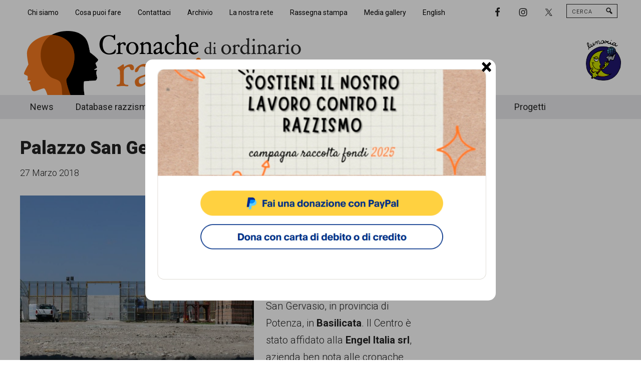

--- FILE ---
content_type: text/html; charset=UTF-8
request_url: http://www.cronachediordinariorazzismo.org/palazzo-san-gervasio-quel-cpr-di-cui-nessuno-parla/
body_size: 23226
content:
<!DOCTYPE html>
<html lang="it-IT">
<head >
<meta charset="UTF-8" />
<meta name="viewport" content="width=device-width, initial-scale=1" />
<meta name='robots' content='index, follow, max-image-preview:large, max-snippet:-1, max-video-preview:-1' />
	<style>img:is([sizes="auto" i], [sizes^="auto," i]) { contain-intrinsic-size: 3000px 1500px }</style>
	
			<style type="text/css">
				.slide-excerpt { width: 100%; }
				.slide-excerpt { bottom: 0; }
				.slide-excerpt { left: 0; }
				.flexslider { max-width: 800px; max-height: 420px; }
				.slide-image { max-height: 420px; }
			</style>
			<style type="text/css">
				@media only screen
				and (min-device-width : 320px)
				and (max-device-width : 480px) {
					.slide-excerpt { display: none !important; }
				}
			</style> 
	<!-- This site is optimized with the Yoast SEO plugin v26.1.1 - https://yoast.com/wordpress/plugins/seo/ -->
	<title>Palazzo San Gervasio: quel Cpr di cui nessuno parla</title>
	<meta name="description" content="Nel &quot;neonato&quot; Cpr di Palazzo San Gervasio si torna a vivere momenti di tensione, che riportano la memoria al 2011. Circa una quarantina i tunisini trasferiti dall&#039;hotspot di Lampedusa. Ci sono già stati numerosi scioperi della fame, cariche della polizia e violazioni del diritto alla difesa. Eppure nessuno ne parla. Quant&#039;è scomodo, oggi, narrare i luoghi di detenzione in cui il diritto si è perso?" />
	<link rel="canonical" href="https://www.cronachediordinariorazzismo.org/palazzo-san-gervasio-quel-cpr-di-cui-nessuno-parla/" />
	<meta property="og:locale" content="it_IT" />
	<meta property="og:type" content="article" />
	<meta property="og:title" content="Palazzo San Gervasio: quel Cpr di cui nessuno parla" />
	<meta property="og:description" content="Nel &quot;neonato&quot; Cpr di Palazzo San Gervasio si torna a vivere momenti di tensione, che riportano la memoria al 2011. Circa una quarantina i tunisini trasferiti dall&#039;hotspot di Lampedusa. Ci sono già stati numerosi scioperi della fame, cariche della polizia e violazioni del diritto alla difesa. Eppure nessuno ne parla. Quant&#039;è scomodo, oggi, narrare i luoghi di detenzione in cui il diritto si è perso?" />
	<meta property="og:url" content="https://www.cronachediordinariorazzismo.org/palazzo-san-gervasio-quel-cpr-di-cui-nessuno-parla/" />
	<meta property="og:site_name" content="Cronache di ordinario razzismo" />
	<meta property="article:publisher" content="https://www.facebook.com/cronacheor/" />
	<meta property="article:published_time" content="2018-03-27T19:52:23+00:00" />
	<meta property="article:modified_time" content="2018-03-27T19:53:01+00:00" />
	<meta property="og:image" content="https://www.cronachediordinariorazzismo.org/wp-content/uploads/PalazzoSangervasio2.jpg" />
	<meta property="og:image:width" content="960" />
	<meta property="og:image:height" content="720" />
	<meta property="og:image:type" content="image/jpeg" />
	<meta name="author" content="cronache" />
	<meta name="twitter:card" content="summary_large_image" />
	<meta name="twitter:creator" content="@cronacherazzism" />
	<meta name="twitter:site" content="@cronacherazzism" />
	<meta name="twitter:label1" content="Scritto da" />
	<meta name="twitter:data1" content="cronache" />
	<meta name="twitter:label2" content="Tempo di lettura stimato" />
	<meta name="twitter:data2" content="5 minuti" />
	<script type="application/ld+json" class="yoast-schema-graph">{"@context":"https://schema.org","@graph":[{"@type":"Article","@id":"https://www.cronachediordinariorazzismo.org/palazzo-san-gervasio-quel-cpr-di-cui-nessuno-parla/#article","isPartOf":{"@id":"https://www.cronachediordinariorazzismo.org/palazzo-san-gervasio-quel-cpr-di-cui-nessuno-parla/"},"author":{"name":"cronache","@id":"https://www.cronachediordinariorazzismo.org/#/schema/person/742d78aba10cb56f85bc2ae39e7c03c8"},"headline":"Palazzo San Gervasio: quel Cpr di cui nessuno parla","datePublished":"2018-03-27T19:52:23+00:00","dateModified":"2018-03-27T19:53:01+00:00","mainEntityOfPage":{"@id":"https://www.cronachediordinariorazzismo.org/palazzo-san-gervasio-quel-cpr-di-cui-nessuno-parla/"},"wordCount":1035,"publisher":{"@id":"https://www.cronachediordinariorazzismo.org/#organization"},"image":{"@id":"https://www.cronachediordinariorazzismo.org/palazzo-san-gervasio-quel-cpr-di-cui-nessuno-parla/#primaryimage"},"thumbnailUrl":"https://www.cronachediordinariorazzismo.org/wp-content/uploads/PalazzoSangervasio2.jpg","keywords":["cie","cpr","detenzione","Hotspot Lampedusa","palazzo san gervasio","tunisini"],"articleSection":["News","Primo piano"],"inLanguage":"it-IT"},{"@type":"WebPage","@id":"https://www.cronachediordinariorazzismo.org/palazzo-san-gervasio-quel-cpr-di-cui-nessuno-parla/","url":"https://www.cronachediordinariorazzismo.org/palazzo-san-gervasio-quel-cpr-di-cui-nessuno-parla/","name":"Palazzo San Gervasio: quel Cpr di cui nessuno parla","isPartOf":{"@id":"https://www.cronachediordinariorazzismo.org/#website"},"primaryImageOfPage":{"@id":"https://www.cronachediordinariorazzismo.org/palazzo-san-gervasio-quel-cpr-di-cui-nessuno-parla/#primaryimage"},"image":{"@id":"https://www.cronachediordinariorazzismo.org/palazzo-san-gervasio-quel-cpr-di-cui-nessuno-parla/#primaryimage"},"thumbnailUrl":"https://www.cronachediordinariorazzismo.org/wp-content/uploads/PalazzoSangervasio2.jpg","datePublished":"2018-03-27T19:52:23+00:00","dateModified":"2018-03-27T19:53:01+00:00","description":"Nel \"neonato\" Cpr di Palazzo San Gervasio si torna a vivere momenti di tensione, che riportano la memoria al 2011. Circa una quarantina i tunisini trasferiti dall'hotspot di Lampedusa. Ci sono già stati numerosi scioperi della fame, cariche della polizia e violazioni del diritto alla difesa. Eppure nessuno ne parla. Quant'è scomodo, oggi, narrare i luoghi di detenzione in cui il diritto si è perso?","breadcrumb":{"@id":"https://www.cronachediordinariorazzismo.org/palazzo-san-gervasio-quel-cpr-di-cui-nessuno-parla/#breadcrumb"},"inLanguage":"it-IT","potentialAction":[{"@type":"ReadAction","target":["https://www.cronachediordinariorazzismo.org/palazzo-san-gervasio-quel-cpr-di-cui-nessuno-parla/"]}]},{"@type":"ImageObject","inLanguage":"it-IT","@id":"https://www.cronachediordinariorazzismo.org/palazzo-san-gervasio-quel-cpr-di-cui-nessuno-parla/#primaryimage","url":"https://www.cronachediordinariorazzismo.org/wp-content/uploads/PalazzoSangervasio2.jpg","contentUrl":"https://www.cronachediordinariorazzismo.org/wp-content/uploads/PalazzoSangervasio2.jpg","width":960,"height":720},{"@type":"BreadcrumbList","@id":"https://www.cronachediordinariorazzismo.org/palazzo-san-gervasio-quel-cpr-di-cui-nessuno-parla/#breadcrumb","itemListElement":[{"@type":"ListItem","position":1,"name":"Home","item":"https://www.cronachediordinariorazzismo.org/"},{"@type":"ListItem","position":2,"name":"Palazzo San Gervasio: quel Cpr di cui nessuno parla"}]},{"@type":"WebSite","@id":"https://www.cronachediordinariorazzismo.org/#website","url":"https://www.cronachediordinariorazzismo.org/","name":"Cronache di ordinario razzismo","description":"Cronachediordinariorazzismo.org è un sito di informazione, approfondimento e comunicazione specificamente dedicato al fenomeno del razzismo curato da Lunaria in collaborazione con persone, associazioni e movimenti che si battono per le pari opportunità e la garanzia dei diritti di cittadinanza per tutti.","publisher":{"@id":"https://www.cronachediordinariorazzismo.org/#organization"},"potentialAction":[{"@type":"SearchAction","target":{"@type":"EntryPoint","urlTemplate":"https://www.cronachediordinariorazzismo.org/?s={search_term_string}"},"query-input":{"@type":"PropertyValueSpecification","valueRequired":true,"valueName":"search_term_string"}}],"inLanguage":"it-IT"},{"@type":"Organization","@id":"https://www.cronachediordinariorazzismo.org/#organization","name":"Cronache di ordinario razzismo","url":"https://www.cronachediordinariorazzismo.org/","logo":{"@type":"ImageObject","inLanguage":"it-IT","@id":"https://www.cronachediordinariorazzismo.org/#/schema/logo/image/","url":"https://www.cronachediordinariorazzismo.org/wp-content/uploads/logo-cronache-new.png","contentUrl":"https://www.cronachediordinariorazzismo.org/wp-content/uploads/logo-cronache-new.png","width":576,"height":130,"caption":"Cronache di ordinario razzismo"},"image":{"@id":"https://www.cronachediordinariorazzismo.org/#/schema/logo/image/"},"sameAs":["https://www.facebook.com/cronacheor/","https://x.com/cronacherazzism"]},{"@type":"Person","@id":"https://www.cronachediordinariorazzismo.org/#/schema/person/742d78aba10cb56f85bc2ae39e7c03c8","name":"cronache","image":{"@type":"ImageObject","inLanguage":"it-IT","@id":"https://www.cronachediordinariorazzismo.org/#/schema/person/image/","url":"https://secure.gravatar.com/avatar/c893d2998bbea949d1d8bdfb4bfadbc706ba9e5cae16075c82709f038ed5d80e?s=96&d=identicon&r=g","contentUrl":"https://secure.gravatar.com/avatar/c893d2998bbea949d1d8bdfb4bfadbc706ba9e5cae16075c82709f038ed5d80e?s=96&d=identicon&r=g","caption":"cronache"},"url":"https://www.cronachediordinariorazzismo.org/author/paola/"}]}</script>
	<!-- / Yoast SEO plugin. -->


<link rel='dns-prefetch' href='//platform-api.sharethis.com' />
<link rel='dns-prefetch' href='//www.googletagmanager.com' />
<link rel='dns-prefetch' href='//fonts.googleapis.com' />
<link rel="alternate" type="application/rss+xml" title="Cronache di ordinario razzismo &raquo; Feed" href="https://www.cronachediordinariorazzismo.org/feed/" />
<link rel="alternate" type="application/rss+xml" title="Cronache di ordinario razzismo &raquo; Feed dei commenti" href="https://www.cronachediordinariorazzismo.org/comments/feed/" />
<link rel="alternate" type="text/calendar" title="Cronache di ordinario razzismo &raquo; iCal Feed" href="https://www.cronachediordinariorazzismo.org/appuntamenti/?ical=1" />
<link rel="alternate" type="application/rss+xml" title="Cronache di ordinario razzismo &raquo; Palazzo San Gervasio: quel Cpr di cui nessuno parla Feed dei commenti" href="https://www.cronachediordinariorazzismo.org/palazzo-san-gervasio-quel-cpr-di-cui-nessuno-parla/feed/" />
<script>
window._wpemojiSettings = {"baseUrl":"https:\/\/s.w.org\/images\/core\/emoji\/16.0.1\/72x72\/","ext":".png","svgUrl":"https:\/\/s.w.org\/images\/core\/emoji\/16.0.1\/svg\/","svgExt":".svg","source":{"concatemoji":"http:\/\/www.cronachediordinariorazzismo.org\/wp-includes\/js\/wp-emoji-release.min.js?ver=6.8.3"}};
/*! This file is auto-generated */
!function(s,n){var o,i,e;function c(e){try{var t={supportTests:e,timestamp:(new Date).valueOf()};sessionStorage.setItem(o,JSON.stringify(t))}catch(e){}}function p(e,t,n){e.clearRect(0,0,e.canvas.width,e.canvas.height),e.fillText(t,0,0);var t=new Uint32Array(e.getImageData(0,0,e.canvas.width,e.canvas.height).data),a=(e.clearRect(0,0,e.canvas.width,e.canvas.height),e.fillText(n,0,0),new Uint32Array(e.getImageData(0,0,e.canvas.width,e.canvas.height).data));return t.every(function(e,t){return e===a[t]})}function u(e,t){e.clearRect(0,0,e.canvas.width,e.canvas.height),e.fillText(t,0,0);for(var n=e.getImageData(16,16,1,1),a=0;a<n.data.length;a++)if(0!==n.data[a])return!1;return!0}function f(e,t,n,a){switch(t){case"flag":return n(e,"\ud83c\udff3\ufe0f\u200d\u26a7\ufe0f","\ud83c\udff3\ufe0f\u200b\u26a7\ufe0f")?!1:!n(e,"\ud83c\udde8\ud83c\uddf6","\ud83c\udde8\u200b\ud83c\uddf6")&&!n(e,"\ud83c\udff4\udb40\udc67\udb40\udc62\udb40\udc65\udb40\udc6e\udb40\udc67\udb40\udc7f","\ud83c\udff4\u200b\udb40\udc67\u200b\udb40\udc62\u200b\udb40\udc65\u200b\udb40\udc6e\u200b\udb40\udc67\u200b\udb40\udc7f");case"emoji":return!a(e,"\ud83e\udedf")}return!1}function g(e,t,n,a){var r="undefined"!=typeof WorkerGlobalScope&&self instanceof WorkerGlobalScope?new OffscreenCanvas(300,150):s.createElement("canvas"),o=r.getContext("2d",{willReadFrequently:!0}),i=(o.textBaseline="top",o.font="600 32px Arial",{});return e.forEach(function(e){i[e]=t(o,e,n,a)}),i}function t(e){var t=s.createElement("script");t.src=e,t.defer=!0,s.head.appendChild(t)}"undefined"!=typeof Promise&&(o="wpEmojiSettingsSupports",i=["flag","emoji"],n.supports={everything:!0,everythingExceptFlag:!0},e=new Promise(function(e){s.addEventListener("DOMContentLoaded",e,{once:!0})}),new Promise(function(t){var n=function(){try{var e=JSON.parse(sessionStorage.getItem(o));if("object"==typeof e&&"number"==typeof e.timestamp&&(new Date).valueOf()<e.timestamp+604800&&"object"==typeof e.supportTests)return e.supportTests}catch(e){}return null}();if(!n){if("undefined"!=typeof Worker&&"undefined"!=typeof OffscreenCanvas&&"undefined"!=typeof URL&&URL.createObjectURL&&"undefined"!=typeof Blob)try{var e="postMessage("+g.toString()+"("+[JSON.stringify(i),f.toString(),p.toString(),u.toString()].join(",")+"));",a=new Blob([e],{type:"text/javascript"}),r=new Worker(URL.createObjectURL(a),{name:"wpTestEmojiSupports"});return void(r.onmessage=function(e){c(n=e.data),r.terminate(),t(n)})}catch(e){}c(n=g(i,f,p,u))}t(n)}).then(function(e){for(var t in e)n.supports[t]=e[t],n.supports.everything=n.supports.everything&&n.supports[t],"flag"!==t&&(n.supports.everythingExceptFlag=n.supports.everythingExceptFlag&&n.supports[t]);n.supports.everythingExceptFlag=n.supports.everythingExceptFlag&&!n.supports.flag,n.DOMReady=!1,n.readyCallback=function(){n.DOMReady=!0}}).then(function(){return e}).then(function(){var e;n.supports.everything||(n.readyCallback(),(e=n.source||{}).concatemoji?t(e.concatemoji):e.wpemoji&&e.twemoji&&(t(e.twemoji),t(e.wpemoji)))}))}((window,document),window._wpemojiSettings);
</script>
<link rel='stylesheet' id='cronache-2021-css' href='http://www.cronachediordinariorazzismo.org/wp-content/themes/cronache2021/style.css?ver=3.8.8' media='all' />
<style id='cronache-2021-inline-css'>

		.custom-logo-link,
		.wp-custom-logo .title-area {
			max-width: 576px;
		}

		.wp-custom-logo .header-widget-area {
			max-width: calc(99% - 576px);
		}
		
</style>
<style id='wp-emoji-styles-inline-css'>

	img.wp-smiley, img.emoji {
		display: inline !important;
		border: none !important;
		box-shadow: none !important;
		height: 1em !important;
		width: 1em !important;
		margin: 0 0.07em !important;
		vertical-align: -0.1em !important;
		background: none !important;
		padding: 0 !important;
	}
</style>
<link rel='stylesheet' id='wp-block-library-css' href='http://www.cronachediordinariorazzismo.org/wp-includes/css/dist/block-library/style.min.css?ver=6.8.3' media='all' />
<style id='classic-theme-styles-inline-css'>
/*! This file is auto-generated */
.wp-block-button__link{color:#fff;background-color:#32373c;border-radius:9999px;box-shadow:none;text-decoration:none;padding:calc(.667em + 2px) calc(1.333em + 2px);font-size:1.125em}.wp-block-file__button{background:#32373c;color:#fff;text-decoration:none}
</style>
<link rel='stylesheet' id='flex-posts-css' href='http://www.cronachediordinariorazzismo.org/wp-content/plugins/flex-posts/public/css/flex-posts.min.css?ver=1.11.0' media='all' />
<link rel='stylesheet' id='ugb-style-css-v2-css' href='http://www.cronachediordinariorazzismo.org/wp-content/plugins/stackable-ultimate-gutenberg-blocks/dist/deprecated/frontend_blocks_deprecated_v2.css?ver=3.19.1' media='all' />
<style id='ugb-style-css-v2-inline-css'>
:root {
			--content-width: 900px;
		}
</style>
<link rel='stylesheet' id='editorskit-frontend-css' href='http://www.cronachediordinariorazzismo.org/wp-content/plugins/block-options/build/style.build.css?ver=new' media='all' />
<style id='global-styles-inline-css'>
:root{--wp--preset--aspect-ratio--square: 1;--wp--preset--aspect-ratio--4-3: 4/3;--wp--preset--aspect-ratio--3-4: 3/4;--wp--preset--aspect-ratio--3-2: 3/2;--wp--preset--aspect-ratio--2-3: 2/3;--wp--preset--aspect-ratio--16-9: 16/9;--wp--preset--aspect-ratio--9-16: 9/16;--wp--preset--color--black: #000000;--wp--preset--color--cyan-bluish-gray: #abb8c3;--wp--preset--color--white: #ffffff;--wp--preset--color--pale-pink: #f78da7;--wp--preset--color--vivid-red: #cf2e2e;--wp--preset--color--luminous-vivid-orange: #ff6900;--wp--preset--color--luminous-vivid-amber: #fcb900;--wp--preset--color--light-green-cyan: #7bdcb5;--wp--preset--color--vivid-green-cyan: #00d084;--wp--preset--color--pale-cyan-blue: #8ed1fc;--wp--preset--color--vivid-cyan-blue: #0693e3;--wp--preset--color--vivid-purple: #9b51e0;--wp--preset--color--theme-primary: #008285;--wp--preset--color--theme-secondary: #008285;--wp--preset--gradient--vivid-cyan-blue-to-vivid-purple: linear-gradient(135deg,rgba(6,147,227,1) 0%,rgb(155,81,224) 100%);--wp--preset--gradient--light-green-cyan-to-vivid-green-cyan: linear-gradient(135deg,rgb(122,220,180) 0%,rgb(0,208,130) 100%);--wp--preset--gradient--luminous-vivid-amber-to-luminous-vivid-orange: linear-gradient(135deg,rgba(252,185,0,1) 0%,rgba(255,105,0,1) 100%);--wp--preset--gradient--luminous-vivid-orange-to-vivid-red: linear-gradient(135deg,rgba(255,105,0,1) 0%,rgb(207,46,46) 100%);--wp--preset--gradient--very-light-gray-to-cyan-bluish-gray: linear-gradient(135deg,rgb(238,238,238) 0%,rgb(169,184,195) 100%);--wp--preset--gradient--cool-to-warm-spectrum: linear-gradient(135deg,rgb(74,234,220) 0%,rgb(151,120,209) 20%,rgb(207,42,186) 40%,rgb(238,44,130) 60%,rgb(251,105,98) 80%,rgb(254,248,76) 100%);--wp--preset--gradient--blush-light-purple: linear-gradient(135deg,rgb(255,206,236) 0%,rgb(152,150,240) 100%);--wp--preset--gradient--blush-bordeaux: linear-gradient(135deg,rgb(254,205,165) 0%,rgb(254,45,45) 50%,rgb(107,0,62) 100%);--wp--preset--gradient--luminous-dusk: linear-gradient(135deg,rgb(255,203,112) 0%,rgb(199,81,192) 50%,rgb(65,88,208) 100%);--wp--preset--gradient--pale-ocean: linear-gradient(135deg,rgb(255,245,203) 0%,rgb(182,227,212) 50%,rgb(51,167,181) 100%);--wp--preset--gradient--electric-grass: linear-gradient(135deg,rgb(202,248,128) 0%,rgb(113,206,126) 100%);--wp--preset--gradient--midnight: linear-gradient(135deg,rgb(2,3,129) 0%,rgb(40,116,252) 100%);--wp--preset--font-size--small: 12px;--wp--preset--font-size--medium: 20px;--wp--preset--font-size--large: 20px;--wp--preset--font-size--x-large: 42px;--wp--preset--font-size--normal: 16px;--wp--preset--font-size--larger: 24px;--wp--preset--spacing--20: 0.44rem;--wp--preset--spacing--30: 0.67rem;--wp--preset--spacing--40: 1rem;--wp--preset--spacing--50: 1.5rem;--wp--preset--spacing--60: 2.25rem;--wp--preset--spacing--70: 3.38rem;--wp--preset--spacing--80: 5.06rem;--wp--preset--shadow--natural: 6px 6px 9px rgba(0, 0, 0, 0.2);--wp--preset--shadow--deep: 12px 12px 50px rgba(0, 0, 0, 0.4);--wp--preset--shadow--sharp: 6px 6px 0px rgba(0, 0, 0, 0.2);--wp--preset--shadow--outlined: 6px 6px 0px -3px rgba(255, 255, 255, 1), 6px 6px rgba(0, 0, 0, 1);--wp--preset--shadow--crisp: 6px 6px 0px rgba(0, 0, 0, 1);}:where(.is-layout-flex){gap: 0.5em;}:where(.is-layout-grid){gap: 0.5em;}body .is-layout-flex{display: flex;}.is-layout-flex{flex-wrap: wrap;align-items: center;}.is-layout-flex > :is(*, div){margin: 0;}body .is-layout-grid{display: grid;}.is-layout-grid > :is(*, div){margin: 0;}:where(.wp-block-columns.is-layout-flex){gap: 2em;}:where(.wp-block-columns.is-layout-grid){gap: 2em;}:where(.wp-block-post-template.is-layout-flex){gap: 1.25em;}:where(.wp-block-post-template.is-layout-grid){gap: 1.25em;}.has-black-color{color: var(--wp--preset--color--black) !important;}.has-cyan-bluish-gray-color{color: var(--wp--preset--color--cyan-bluish-gray) !important;}.has-white-color{color: var(--wp--preset--color--white) !important;}.has-pale-pink-color{color: var(--wp--preset--color--pale-pink) !important;}.has-vivid-red-color{color: var(--wp--preset--color--vivid-red) !important;}.has-luminous-vivid-orange-color{color: var(--wp--preset--color--luminous-vivid-orange) !important;}.has-luminous-vivid-amber-color{color: var(--wp--preset--color--luminous-vivid-amber) !important;}.has-light-green-cyan-color{color: var(--wp--preset--color--light-green-cyan) !important;}.has-vivid-green-cyan-color{color: var(--wp--preset--color--vivid-green-cyan) !important;}.has-pale-cyan-blue-color{color: var(--wp--preset--color--pale-cyan-blue) !important;}.has-vivid-cyan-blue-color{color: var(--wp--preset--color--vivid-cyan-blue) !important;}.has-vivid-purple-color{color: var(--wp--preset--color--vivid-purple) !important;}.has-black-background-color{background-color: var(--wp--preset--color--black) !important;}.has-cyan-bluish-gray-background-color{background-color: var(--wp--preset--color--cyan-bluish-gray) !important;}.has-white-background-color{background-color: var(--wp--preset--color--white) !important;}.has-pale-pink-background-color{background-color: var(--wp--preset--color--pale-pink) !important;}.has-vivid-red-background-color{background-color: var(--wp--preset--color--vivid-red) !important;}.has-luminous-vivid-orange-background-color{background-color: var(--wp--preset--color--luminous-vivid-orange) !important;}.has-luminous-vivid-amber-background-color{background-color: var(--wp--preset--color--luminous-vivid-amber) !important;}.has-light-green-cyan-background-color{background-color: var(--wp--preset--color--light-green-cyan) !important;}.has-vivid-green-cyan-background-color{background-color: var(--wp--preset--color--vivid-green-cyan) !important;}.has-pale-cyan-blue-background-color{background-color: var(--wp--preset--color--pale-cyan-blue) !important;}.has-vivid-cyan-blue-background-color{background-color: var(--wp--preset--color--vivid-cyan-blue) !important;}.has-vivid-purple-background-color{background-color: var(--wp--preset--color--vivid-purple) !important;}.has-black-border-color{border-color: var(--wp--preset--color--black) !important;}.has-cyan-bluish-gray-border-color{border-color: var(--wp--preset--color--cyan-bluish-gray) !important;}.has-white-border-color{border-color: var(--wp--preset--color--white) !important;}.has-pale-pink-border-color{border-color: var(--wp--preset--color--pale-pink) !important;}.has-vivid-red-border-color{border-color: var(--wp--preset--color--vivid-red) !important;}.has-luminous-vivid-orange-border-color{border-color: var(--wp--preset--color--luminous-vivid-orange) !important;}.has-luminous-vivid-amber-border-color{border-color: var(--wp--preset--color--luminous-vivid-amber) !important;}.has-light-green-cyan-border-color{border-color: var(--wp--preset--color--light-green-cyan) !important;}.has-vivid-green-cyan-border-color{border-color: var(--wp--preset--color--vivid-green-cyan) !important;}.has-pale-cyan-blue-border-color{border-color: var(--wp--preset--color--pale-cyan-blue) !important;}.has-vivid-cyan-blue-border-color{border-color: var(--wp--preset--color--vivid-cyan-blue) !important;}.has-vivid-purple-border-color{border-color: var(--wp--preset--color--vivid-purple) !important;}.has-vivid-cyan-blue-to-vivid-purple-gradient-background{background: var(--wp--preset--gradient--vivid-cyan-blue-to-vivid-purple) !important;}.has-light-green-cyan-to-vivid-green-cyan-gradient-background{background: var(--wp--preset--gradient--light-green-cyan-to-vivid-green-cyan) !important;}.has-luminous-vivid-amber-to-luminous-vivid-orange-gradient-background{background: var(--wp--preset--gradient--luminous-vivid-amber-to-luminous-vivid-orange) !important;}.has-luminous-vivid-orange-to-vivid-red-gradient-background{background: var(--wp--preset--gradient--luminous-vivid-orange-to-vivid-red) !important;}.has-very-light-gray-to-cyan-bluish-gray-gradient-background{background: var(--wp--preset--gradient--very-light-gray-to-cyan-bluish-gray) !important;}.has-cool-to-warm-spectrum-gradient-background{background: var(--wp--preset--gradient--cool-to-warm-spectrum) !important;}.has-blush-light-purple-gradient-background{background: var(--wp--preset--gradient--blush-light-purple) !important;}.has-blush-bordeaux-gradient-background{background: var(--wp--preset--gradient--blush-bordeaux) !important;}.has-luminous-dusk-gradient-background{background: var(--wp--preset--gradient--luminous-dusk) !important;}.has-pale-ocean-gradient-background{background: var(--wp--preset--gradient--pale-ocean) !important;}.has-electric-grass-gradient-background{background: var(--wp--preset--gradient--electric-grass) !important;}.has-midnight-gradient-background{background: var(--wp--preset--gradient--midnight) !important;}.has-small-font-size{font-size: var(--wp--preset--font-size--small) !important;}.has-medium-font-size{font-size: var(--wp--preset--font-size--medium) !important;}.has-large-font-size{font-size: var(--wp--preset--font-size--large) !important;}.has-x-large-font-size{font-size: var(--wp--preset--font-size--x-large) !important;}
:where(.wp-block-post-template.is-layout-flex){gap: 1.25em;}:where(.wp-block-post-template.is-layout-grid){gap: 1.25em;}
:where(.wp-block-columns.is-layout-flex){gap: 2em;}:where(.wp-block-columns.is-layout-grid){gap: 2em;}
:root :where(.wp-block-pullquote){font-size: 1.5em;line-height: 1.6;}
</style>
<link rel='stylesheet' id='contact-form-7-css' href='http://www.cronachediordinariorazzismo.org/wp-content/plugins/contact-form-7/includes/css/styles.css?ver=6.1.2' media='all' />
<link rel='stylesheet' id='expanding-archives-css' href='http://www.cronachediordinariorazzismo.org/wp-content/plugins/expanding-archives/assets/build/css/expanding-archives.css?ver=2.1.0' media='all' />
<link rel='stylesheet' id='foobox-free-min-css' href='http://www.cronachediordinariorazzismo.org/wp-content/plugins/foobox-image-lightbox/free/css/foobox.free.min.css?ver=2.7.35' media='all' />
<link rel='stylesheet' id='wpcf7-redirect-script-frontend-css' href='http://www.cronachediordinariorazzismo.org/wp-content/plugins/wpcf7-redirect/build/assets/frontend-script.css?ver=2c532d7e2be36f6af233' media='all' />
<link rel='stylesheet' id='cmplz-general-css' href='http://www.cronachediordinariorazzismo.org/wp-content/plugins/complianz-gdpr/assets/css/cookieblocker.min.css?ver=1760370819' media='all' />
<link rel='stylesheet' id='wppopups-base-css' href='http://www.cronachediordinariorazzismo.org/wp-content/plugins/wp-popups-lite/src/assets/css/wppopups-base.css?ver=2.2.0.3' media='all' />
<link rel='stylesheet' id='dashicons-css' href='http://www.cronachediordinariorazzismo.org/wp-includes/css/dashicons.min.css?ver=6.8.3' media='all' />
<link rel='stylesheet' id='cronache-2021-fonts-css' href='https://fonts.googleapis.com/css?family=Roboto%3A300%2C400%2C500%2C700%2C900&#038;ver=3.8.8' media='all' />
<link rel='stylesheet' id='cronache-2021-gutenberg-css' href='http://www.cronachediordinariorazzismo.org/wp-content/themes/cronache2021/lib/gutenberg/front-end.css?ver=3.8.8' media='all' />
<style id='cronache-2021-gutenberg-inline-css'>
.gb-block-post-grid .gb-block-post-grid-more-link:hover,
.gb-block-post-grid header .gb-block-post-grid-title a:hover {
	color: #008285;
}

.button-more-link.gb-block-post-grid .gb-block-post-grid-more-link:hover,
.gb-block-post-grid .is-grid .gb-block-post-grid-image a .gb-block-post-grid-date,
.site-container .wp-block-button .wp-block-button__link {
	background-color: #008285;
	color: #ffffff;
}

.button-more-link.gb-block-post-grid .gb-block-post-grid-more-link:hover,
.wp-block-button .wp-block-button__link:not(.has-background),
.wp-block-button .wp-block-button__link:not(.has-background):focus,
.wp-block-button .wp-block-button__link:not(.has-background):hover {
	color: #ffffff;
}

.site-container .wp-block-button.is-style-outline .wp-block-button__link {
	color: #008285;
}

.site-container .wp-block-button.is-style-outline .wp-block-button__link:focus,
.site-container .wp-block-button.is-style-outline .wp-block-button__link:hover {
	color: #23a5a8;
}

.site-container .wp-block-pullquote.is-style-solid-color {
	background-color: #008285;
}		.site-container .has-small-font-size {
			font-size: 12px;
		}		.site-container .has-normal-font-size {
			font-size: 16px;
		}		.site-container .has-large-font-size {
			font-size: 20px;
		}		.site-container .has-larger-font-size {
			font-size: 24px;
		}		.site-container .has-theme-primary-color,
		.site-container .wp-block-button .wp-block-button__link.has-theme-primary-color,
		.site-container .wp-block-button.is-style-outline .wp-block-button__link.has-theme-primary-color {
			color: #008285;
		}
		.site-container .has-theme-primary-background-color,
		.site-container .wp-block-button .wp-block-button__link.has-theme-primary-background-color,
		.site-container .wp-block-pullquote.is-style-solid-color.has-theme-primary-background-color {
			background-color: #008285;
		}		.site-container .has-theme-secondary-color,
		.site-container .wp-block-button .wp-block-button__link.has-theme-secondary-color,
		.site-container .wp-block-button.is-style-outline .wp-block-button__link.has-theme-secondary-color {
			color: #008285;
		}
		.site-container .has-theme-secondary-background-color,
		.site-container .wp-block-button .wp-block-button__link.has-theme-secondary-background-color,
		.site-container .wp-block-pullquote.is-style-solid-color.has-theme-secondary-background-color {
			background-color: #008285;
		}
</style>
<link rel='stylesheet' id='simple-social-icons-font-css' href='http://www.cronachediordinariorazzismo.org/wp-content/plugins/simple-social-icons/css/style.css?ver=3.0.2' media='all' />
<link rel='stylesheet' id='upw_theme_standard-css' href='http://www.cronachediordinariorazzismo.org/wp-content/plugins/ultimate-posts-widget/css/upw-theme-standard.min.css?ver=6.8.3' media='all' />
<link rel='stylesheet' id='slider_styles-css' href='http://www.cronachediordinariorazzismo.org/wp-content/plugins/genesis-responsive-slider/assets/style.css?ver=1.0.1' media='all' />
<script src="http://www.cronachediordinariorazzismo.org/wp-includes/js/jquery/jquery.min.js?ver=3.7.1" id="jquery-core-js"></script>
<script src="http://www.cronachediordinariorazzismo.org/wp-includes/js/jquery/jquery-migrate.min.js?ver=3.4.1" id="jquery-migrate-js"></script>
<script id="ugb-block-frontend-js-v2-js-extra">
var stackable = {"restUrl":"https:\/\/www.cronachediordinariorazzismo.org\/wp-json\/"};
</script>
<script src="http://www.cronachediordinariorazzismo.org/wp-content/plugins/stackable-ultimate-gutenberg-blocks/dist/deprecated/frontend_blocks_deprecated_v2.js?ver=3.19.1" id="ugb-block-frontend-js-v2-js"></script>
<script src="//platform-api.sharethis.com/js/sharethis.js?ver=8.5.3#property=639882a34c319700156561e2&amp;product=gdpr-compliance-tool-v2&amp;source=simple-share-buttons-adder-wordpress" id="simple-share-buttons-adder-mu-js"></script>
<script id="foobox-free-min-js-before">
/* Run FooBox FREE (v2.7.35) */
var FOOBOX = window.FOOBOX = {
	ready: true,
	disableOthers: false,
	o: {wordpress: { enabled: true }, images: { showCaptions:false }, rel: '', excludes:'.fbx-link,.nofoobox,.nolightbox,a[href*="pinterest.com/pin/create/button/"]', affiliate : { enabled: false }, error: "Could not load the item"},
	selectors: [
		".foogallery-container.foogallery-lightbox-foobox", ".foogallery-container.foogallery-lightbox-foobox-free", ".gallery", ".wp-block-gallery", ".wp-caption", ".wp-block-image", "a:has(img[class*=wp-image-])", ".foobox"
	],
	pre: function( $ ){
		// Custom JavaScript (Pre)
		
	},
	post: function( $ ){
		// Custom JavaScript (Post)
		
		// Custom Captions Code
		
	},
	custom: function( $ ){
		// Custom Extra JS
		
	}
};
</script>
<script src="http://www.cronachediordinariorazzismo.org/wp-content/plugins/foobox-image-lightbox/free/js/foobox.free.min.js?ver=2.7.35" id="foobox-free-min-js"></script>

<!-- Snippet del tag Google (gtag.js) aggiunto da Site Kit -->
<!-- Snippet Google Analytics aggiunto da Site Kit -->
<script src="https://www.googletagmanager.com/gtag/js?id=GT-KD7JTJK" id="google_gtagjs-js" async></script>
<script id="google_gtagjs-js-after">
window.dataLayer = window.dataLayer || [];function gtag(){dataLayer.push(arguments);}
gtag("set","linker",{"domains":["www.cronachediordinariorazzismo.org"]});
gtag("js", new Date());
gtag("set", "developer_id.dZTNiMT", true);
gtag("config", "GT-KD7JTJK");
 window._googlesitekit = window._googlesitekit || {}; window._googlesitekit.throttledEvents = []; window._googlesitekit.gtagEvent = (name, data) => { var key = JSON.stringify( { name, data } ); if ( !! window._googlesitekit.throttledEvents[ key ] ) { return; } window._googlesitekit.throttledEvents[ key ] = true; setTimeout( () => { delete window._googlesitekit.throttledEvents[ key ]; }, 5 ); gtag( "event", name, { ...data, event_source: "site-kit" } ); };
</script>
<link rel="https://api.w.org/" href="https://www.cronachediordinariorazzismo.org/wp-json/" /><link rel="alternate" title="JSON" type="application/json" href="https://www.cronachediordinariorazzismo.org/wp-json/wp/v2/posts/55554" /><link rel="EditURI" type="application/rsd+xml" title="RSD" href="https://www.cronachediordinariorazzismo.org/xmlrpc.php?rsd" />
<meta name="generator" content="WordPress 6.8.3" />
<link rel='shortlink' href='https://www.cronachediordinariorazzismo.org/?p=55554' />
<link rel="alternate" title="oEmbed (JSON)" type="application/json+oembed" href="https://www.cronachediordinariorazzismo.org/wp-json/oembed/1.0/embed?url=https%3A%2F%2Fwww.cronachediordinariorazzismo.org%2Fpalazzo-san-gervasio-quel-cpr-di-cui-nessuno-parla%2F" />
<link rel="alternate" title="oEmbed (XML)" type="text/xml+oembed" href="https://www.cronachediordinariorazzismo.org/wp-json/oembed/1.0/embed?url=https%3A%2F%2Fwww.cronachediordinariorazzismo.org%2Fpalazzo-san-gervasio-quel-cpr-di-cui-nessuno-parla%2F&#038;format=xml" />
<meta name="generator" content="Site Kit by Google 1.163.0" /><script type="text/javascript">
(function(url){
	if(/(?:Chrome\/26\.0\.1410\.63 Safari\/537\.31|WordfenceTestMonBot)/.test(navigator.userAgent)){ return; }
	var addEvent = function(evt, handler) {
		if (window.addEventListener) {
			document.addEventListener(evt, handler, false);
		} else if (window.attachEvent) {
			document.attachEvent('on' + evt, handler);
		}
	};
	var removeEvent = function(evt, handler) {
		if (window.removeEventListener) {
			document.removeEventListener(evt, handler, false);
		} else if (window.detachEvent) {
			document.detachEvent('on' + evt, handler);
		}
	};
	var evts = 'contextmenu dblclick drag dragend dragenter dragleave dragover dragstart drop keydown keypress keyup mousedown mousemove mouseout mouseover mouseup mousewheel scroll'.split(' ');
	var logHuman = function() {
		if (window.wfLogHumanRan) { return; }
		window.wfLogHumanRan = true;
		var wfscr = document.createElement('script');
		wfscr.type = 'text/javascript';
		wfscr.async = true;
		wfscr.src = url + '&r=' + Math.random();
		(document.getElementsByTagName('head')[0]||document.getElementsByTagName('body')[0]).appendChild(wfscr);
		for (var i = 0; i < evts.length; i++) {
			removeEvent(evts[i], logHuman);
		}
	};
	for (var i = 0; i < evts.length; i++) {
		addEvent(evts[i], logHuman);
	}
})('//www.cronachediordinariorazzismo.org/?wordfence_lh=1&hid=D1CBA1DC474DAA828DF88894E4C715A0');
</script><meta name="tec-api-version" content="v1"><meta name="tec-api-origin" content="https://www.cronachediordinariorazzismo.org"><link rel="alternate" href="https://www.cronachediordinariorazzismo.org/wp-json/tribe/events/v1/" />			<style>.cmplz-hidden {
					display: none !important;
				}</style><link rel="pingback" href="http://www.cronachediordinariorazzismo.org/xmlrpc.php" />
<div id="fb-root"></div>
<script>(function(d, s, id) {
  var js, fjs = d.getElementsByTagName(s)[0];
  if (d.getElementById(id)) return;
  js = d.createElement(s); js.id = id;
  js.src = "//connect.facebook.net/it_IT/sdk.js#xfbml=1&version=v2.8";
  fjs.parentNode.insertBefore(js, fjs);
}(document, 'script', 'facebook-jssdk'));</script>
<style type="text/css" id="spu-css-80907" class="spu-css">		#spu-bg-80907 {
			background-color: rgba(0, 0, 0, 0.33);
		}

		#spu-80907 .spu-close {
			font-size: 40px;
			color: rgb(0, 0, 0);
			text-shadow: 0 1px 0 #000;
		}

		#spu-80907 .spu-close:hover {
			color: rgb(239, 120, 55);
		}

		#spu-80907 {
			background-color: rgb(255, 255, 255);
			max-width: 100%;
			border-radius: 15px;
			
					height: auto;
					box-shadow:  0px 0px 0px 0px #ccc;
				}

		#spu-80907 .spu-container {
					border: 0px solid;
			border-color: rgb(239, 120, 55);
			border-radius: 20px;
			margin: 0px;
					padding: 10px;
			height: calc(100% - 0px);
		}
		#spu-80907 {max-width:700px;}						</style>
		<link rel="icon" href="https://www.cronachediordinariorazzismo.org/wp-content/uploads/cropped-icona-1-1-32x32.png" sizes="32x32" />
<link rel="icon" href="https://www.cronachediordinariorazzismo.org/wp-content/uploads/cropped-icona-1-1-192x192.png" sizes="192x192" />
<link rel="apple-touch-icon" href="https://www.cronachediordinariorazzismo.org/wp-content/uploads/cropped-icona-1-1-180x180.png" />
<meta name="msapplication-TileImage" content="https://www.cronachediordinariorazzismo.org/wp-content/uploads/cropped-icona-1-1-270x270.png" />
		<style id="wp-custom-css">
			.wpcf7 {
	background: #ff8d05;
	padding: 20px 20px 10px;
	margin: 30px auto;
	width: 100%;
	max-width: 460px;
}
.wpcf7 label {
	color:#fff;	
}
.wpcf7 p {
	margin-bottom:0px;
}
p.testoconsenso {
	color:#fff; 
	line-height:16px;
 font-size:14px;
	width:100%;
	float:right;
	margin-bottom:8px;
}
.testoconsenso a{
	color:#fff; 
}
.checkconsenso {
	color:#fff;
	font-size:14px;
	font-weight:bold;
	margin-bottom:10px;
}
span.wpcf7-list-item {
	display: inline-block;
	margin: 0 0 0 1em;
}
.wpcf7  input.wpcf7-text {
	width:100%;
	font-weight:bold;
	margin:5px -5px;
	border:0px;
}
.wpcf7  input[type="submit"] {
	background: #222;
	width:100%;
	font-weight:bold;
	margin-bottom:0px;
	border:0px;
}
div.wpcf7-response-output {
	margin: 0em 0em 0.8em;
	padding: 0.2em 1em;
	border: 2px solid #ff0000;
}


div.wpcf7-response-output {
	margin: 0em 0em 0.8em;
	padding: 0.2em 1em;
	border: 2px solid #ff0000;
	background: #fff;
}
span.wpcf7-not-valid-tip {
	color: #ffcd08;
	font-size: 1em;
	font-weight: normal;
	display: block;
}
div.wpcf7-mail-sent-ok {
	border: 2px solid #398f14;
	background: #398f14;
	color: #fff;
}
@media only screen and (max-width: 480px) {

.wpcf7 {
	background: #b1182d;
	padding: 20px 20px 10px;
	margin: 30px 0px;
	width: 100%;
	max-width: 300px;
	} 
}				</style>
		</head>
<body data-cmplz=1 class="wp-singular post-template-default single single-post postid-55554 single-format-standard wp-custom-logo wp-embed-responsive wp-theme-genesis wp-child-theme-cronache2021 tribe-no-js full-width-content genesis-breadcrumbs-hidden genesis-singular-image-hidden genesis-footer-widgets-visible primary-nav"><div class="site-container"><ul class="genesis-skip-link"><li><a href="#genesis-content" class="screen-reader-shortcut"> Skip to main content</a></li><li><a href="#genesis-nav-secondary" class="screen-reader-shortcut"> Skip to secondary menu</a></li><li><a href="#genesis-footer-widgets" class="screen-reader-shortcut"> Skip to footer</a></li></ul><nav class="nav-primary" aria-label="Main" id="genesis-nav-primary"><div class="wrap"><ul id="menu-menualto" class="menu genesis-nav-menu menu-primary js-superfish"><li id="menu-item-96" class="menu-item menu-item-type-post_type menu-item-object-page menu-item-96"><a href="https://www.cronachediordinariorazzismo.org/about/"><span >Chi siamo</span></a></li>
<li id="menu-item-40674" class="menu-item menu-item-type-post_type menu-item-object-page menu-item-40674"><a href="https://www.cronachediordinariorazzismo.org/cosa-puoi-fare/"><span >Cosa puoi fare</span></a></li>
<li id="menu-item-101" class="menu-item menu-item-type-post_type menu-item-object-page menu-item-101"><a href="https://www.cronachediordinariorazzismo.org/contattaci/"><span >Contattaci</span></a></li>
<li id="menu-item-4882" class="menu-item menu-item-type-post_type menu-item-object-page menu-item-4882"><a href="https://www.cronachediordinariorazzismo.org/archivio/"><span >Archivio</span></a></li>
<li id="menu-item-3051" class="menu-item menu-item-type-post_type menu-item-object-page menu-item-3051"><a href="https://www.cronachediordinariorazzismo.org/links/"><span >La nostra rete</span></a></li>
<li id="menu-item-40673" class="menu-item menu-item-type-post_type menu-item-object-page menu-item-40673"><a href="https://www.cronachediordinariorazzismo.org/rassegna-stampa/"><span >Rassegna stampa</span></a></li>
<li id="menu-item-40672" class="menu-item menu-item-type-post_type menu-item-object-page menu-item-40672"><a href="https://www.cronachediordinariorazzismo.org/media_gallery/"><span >Media gallery</span></a></li>
<li id="menu-item-99" class="menu-item menu-item-type-post_type menu-item-object-page menu-item-99"><a href="https://www.cronachediordinariorazzismo.org/english/"><span >English</span></a></li>
<aside class="widget-area"><h2 class="genesis-sidebar-title screen-reader-text">Nav Widget Area</h2><section id="simple-social-icons-3" class="widget-odd widget-first widget-1 widget simple-social-icons"><div class="widget-wrap"><ul class="alignright"><li class="ssi-facebook"><a href="https://it-it.facebook.com/cronacheor/" ><svg role="img" class="social-facebook" aria-labelledby="social-facebook-3"><title id="social-facebook-3">Facebook</title><use xlink:href="http://www.cronachediordinariorazzismo.org/wp-content/plugins/simple-social-icons/symbol-defs.svg#social-facebook"></use></svg></a></li><li class="ssi-instagram"><a href="https://www.instagram.com/cronachediordinariorazzismo/" ><svg role="img" class="social-instagram" aria-labelledby="social-instagram-3"><title id="social-instagram-3">Instagram</title><use xlink:href="http://www.cronachediordinariorazzismo.org/wp-content/plugins/simple-social-icons/symbol-defs.svg#social-instagram"></use></svg></a></li><li class="ssi-twitter"><a href="https://twitter.com/cronacherazzism" ><svg role="img" class="social-twitter" aria-labelledby="social-twitter-3"><title id="social-twitter-3">Twitter</title><use xlink:href="http://www.cronachediordinariorazzismo.org/wp-content/plugins/simple-social-icons/symbol-defs.svg#social-twitter"></use></svg></a></li></ul></div></section>
<section id="search-5" class="widget-even widget-last widget-2 widget widget_search"><div class="widget-wrap"><form class="search-form" method="get" action="https://www.cronachediordinariorazzismo.org/" role="search"><label class="search-form-label screen-reader-text" for="searchform-1">Cerca</label><input class="search-form-input" type="search" name="s" id="searchform-1" placeholder="Cerca"><input class="search-form-submit" type="submit" value="&#xf179;"><meta content="https://www.cronachediordinariorazzismo.org/?s={s}"></form></div></section>
</aside></ul></div></nav><header class="site-header"><div class="wrap"><div class="title-area"><a href="https://www.cronachediordinariorazzismo.org/" class="custom-logo-link" rel="home"><img width="576" height="130" src="https://www.cronachediordinariorazzismo.org/wp-content/uploads/logo-cronache-new.png" class="custom-logo" alt="Cronache di ordinario razzismo" decoding="async" fetchpriority="high" srcset="https://www.cronachediordinariorazzismo.org/wp-content/uploads/logo-cronache-new.png 576w, https://www.cronachediordinariorazzismo.org/wp-content/uploads/logo-cronache-new-350x79.png 350w" sizes="(max-width: 576px) 100vw, 576px" /></a><p class="site-title">Cronache di ordinario razzismo</p><p class="site-description">Cronachediordinariorazzismo.org è un sito di informazione, approfondimento e comunicazione specificamente dedicato al fenomeno del razzismo curato da Lunaria in collaborazione con persone, associazioni e movimenti che si battono per le pari opportunità e la garanzia dei diritti di cittadinanza per tutti.</p></div><div class="widget-area header-widget-area"><section id="text-44" class="widget-odd widget-last widget-first widget-1 widget widget_text"><div class="widget-wrap">			<div class="textwidget"><a href="http://lunaria.org/"><img width="70px" src="/wp-content/uploads/Logo_lunaria.png"></a></div>
		</div></section>
</div></div></header><nav class="nav-secondary" aria-label="Secondary" id="genesis-nav-secondary"><div class="wrap"><ul id="menu-menu" class="menu genesis-nav-menu menu-secondary js-superfish"><li id="menu-item-18464" class="menu-item menu-item-type-taxonomy menu-item-object-category current-post-ancestor current-menu-parent current-post-parent menu-item-18464"><a href="https://www.cronachediordinariorazzismo.org/categoria/news/"><span >News</span></a></li>
<li id="menu-item-18465" class="menu-item menu-item-type-post_type menu-item-object-page menu-item-18465"><a href="https://www.cronachediordinariorazzismo.org/il-razzismo-quotidiano/"><span >Database razzismo</span></a></li>
<li id="menu-item-18468" class="menu-item menu-item-type-post_type menu-item-object-page menu-item-18468"><a href="https://www.cronachediordinariorazzismo.org/pubblicazioni/"><span >Pubblicazioni</span></a></li>
<li id="menu-item-40650" class="menu-item menu-item-type-post_type menu-item-object-page menu-item-40650"><a href="https://www.cronachediordinariorazzismo.org/il-rapporto-sul-razzismo/"><span >Libri bianchi</span></a></li>
<li id="menu-item-3045" class="menu-item menu-item-type-post_type menu-item-object-page menu-item-3045"><a href="https://www.cronachediordinariorazzismo.org/legal-point/"><span >Legal points</span></a></li>
<li id="menu-item-60835" class="menu-item menu-item-type-taxonomy menu-item-object-category menu-item-60835"><a href="https://www.cronachediordinariorazzismo.org/categoria/in-rete/"><span >In rete</span></a></li>
<li id="menu-item-60834" class="menu-item menu-item-type-custom menu-item-object-custom menu-item-60834"><a href="/appuntamenti"><span >Appuntamenti</span></a></li>
<li id="menu-item-42846" class="menu-item menu-item-type-post_type menu-item-object-page menu-item-42846"><a href="https://www.cronachediordinariorazzismo.org/progetti/"><span >Progetti</span></a></li>
</ul></div></nav><div class="site-inner"><div class="content-sidebar-wrap"><main class="content" id="genesis-content"><article class="post-55554 post type-post status-publish format-standard has-post-thumbnail category-news category-primo-piano tag-cie tag-cpr tag-detenzione tag-hotspot-lampedusa tag-palazzo-san-gervasio tag-tunisini entry" aria-label="Palazzo San Gervasio: quel Cpr di cui nessuno parla"><header class="entry-header"><h1 class="entry-title">Palazzo San Gervasio: quel Cpr di cui nessuno parla</h1>
<p class="entry-meta"><time class="entry-time">27 Marzo 2018</time> </p></header><div class="entry-content"><p><a href="https://www.cronachediordinariorazzismo.org/wp-content/uploads/PalazzoSangervasio2.jpg"><img decoding="async" class="alignleft wp-image-55555" src="https://www.cronachediordinariorazzismo.org/wp-content/uploads/PalazzoSangervasio2.jpg" alt="" width="467" height="350" srcset="https://www.cronachediordinariorazzismo.org/wp-content/uploads/PalazzoSangervasio2.jpg 960w, https://www.cronachediordinariorazzismo.org/wp-content/uploads/PalazzoSangervasio2-350x263.jpg 350w, https://www.cronachediordinariorazzismo.org/wp-content/uploads/PalazzoSangervasio2-768x576.jpg 768w" sizes="(max-width: 467px) 100vw, 467px" /></a>Lo scorso <strong>12 gennaio</strong> è stato aperto (o tristemente riaperto), attraverso una “procedura negoziata per l’affidamento urgente del servizio della <strong>gestione straordinaria</strong>”, il CPR di Palazzo San Gervasio, in provincia di Potenza, in <strong>Basilicata</strong>. Il Centro è stato affidato alla <strong>Engel Italia srl</strong>, azienda ben nota alle cronache nazionali già dal 2014, per gravi irregolarità nella gestione di un centro di accoglienza, l’Hotel Engel, a Paestum, emerse dopo le visite ispettive di alcuni parlamentari e dopo le denunce della Cgil di Avellino e della campagna LasciateCIEntrare (<a href="http://www.repubblica.it/solidarieta/immigrazione/2014/12/18/news/paestum_profughi_minacciati_con_pistola_in_centro_d_accoglienza-103200317/" target="_blank" rel="noopener">per un approfondimento leggi qui</a>).</p>
<p>Le associazioni locali, guidate dall’<strong>Osservatorio Migranti Basilicata</strong>, e affiancate dalla <strong>Campagna LasciateCIEntrare</strong> e l’<strong>Asgi</strong>, già lo scorso dicembre hanno tentato di sensibilizzare l’intorpidita opinione pubblica lucana all’imminente riapertura del centro con <a href="http://www.osservatoriomigrantibasilicata.it/2017/11/30/comunicato-stampa-c-p-r-palazzo-san-gervasio-potenza-le-associazioni-vite-umane-al-ribasso/" target="_blank" rel="noopener">un comunicato congiunto</a> e un appello per dire no al CPR, fatto seguire da una richiesta d’accesso alla struttura, poi <strong>negata</strong> senza grosse motivazioni dalla Prefettura. “Se per il governo <strong>è urgente</strong> aprire il Centro di permanenza per i rimpatri di Palazzo San Gervasio &#8211; concludevano le associazioni- per tutti noi la vera urgenza è quella di ritrovare il senso di umanità che stiamo smarrendo. Invitiamo tutti a riflettere su questo tema e a contribuire alla costruzione di iniziative di contrasto e resistenza alla dilagante <strong>deriva razzista e autoritaria</strong>”.</p>
<p>La struttura, <strong>confiscata alla criminalità</strong> organizzata, era stata dal 1999 utilizzata prima come tendopoli per i braccianti stranieri stagionali delle campagne circostanti (specie nell’agro di Boreano e Mulini Matinelle, tristemente noti per i ghetti informali e <strong>la presenza di caporali</strong>), poi come centro accoglienza per richiedenti asilo ed infine, nell’aprile 2011, trasformato in pochissimi giorni <strong>in un CIE</strong>, attivo per alcuni mesi prima della chiusura.</p>
<p>La giornalista <strong>Raffaella Cosentino</strong>, <a href="http://inchieste.repubblica.it/it/repubblica/rep-it/2011/06/10/news/guantanamo_italia-17492661/?ref=HREC1-6" target="_blank" rel="noopener">con una sua inchiesta</a>, era riuscita ad entrare nel centro e a portare alla luce quanto accadeva al suo interno (<a href="https://www.youtube.com/watch?v=haJ5BxGmIH4" target="_blank" rel="noopener">qui un video</a>). La successiva ispezione dei parlamentari Touadì, Calipari e Giulietti, constatava <strong>una situazione inaccettabile</strong>: una sessantina di cittadini tunisini reclusi in condizioni disumane. E il CIE chiudeva vergognosamente i battenti.</p>
<p>Dopo l’annuncio del 13 marzo scorso dello svuotamento progressivo dell’<strong>hotspot di Lampedusa</strong> in vista dei lavori di ristrutturazione, anche grazie alle segnalazioni e agli esposti di Cild, Asgi e IndieWatch (<a href="https://www.cronachediordinariorazzismo.org/hotspot-di-lampedusa-al-collasso-chiude-ma-per-poco/" target="_blank" rel="noopener">noi ne avevamo parlato qui</a>), circa 200 tunisini sono stati smistati nei vari CPR italiani. Stiamo parlando, lo ricordiamo, di richiedenti asilo illegittimamente trattenuti nell’Hotspot di Lampedusa, ben oltre <strong>i tempi costituzionalmente prestabiliti</strong> e esposti al rischio rimpatrio.</p>
<p>Per 24 di loro, è stato disposto dal questore di Agrigento il trattenimento nel <strong>CPR di Corso Brunelleschi, a Torino</strong>, in attesa di essere espulsi. Il 22 marzo, tuttavia, il Giudice del Tribunale di Torino ha rigettato la richiesta fatta dalla Questura, di convalida di trattenimento nel CPR, sul duplice presupposto dell’inammissibile “standardizzazione” dell’elemento della pericolosità affermato per tutti i 24 ricorrenti e della <strong>assoluta mancanza di prova</strong> sulla sussistenza di tale requisito (a questo proposito si veda <a href="https://www.a-dif.org/2018/03/25/lampedusa-storie-di-straordinaria-resistenza/" target="_blank" rel="noopener">l’approfondita analisi pubblicata su ADIF</a>).</p>
<figure id="attachment_55556" aria-describedby="caption-attachment-55556" style="width: 483px" class="wp-caption alignright"><a href="https://www.cronachediordinariorazzismo.org/wp-content/uploads/cie-palazzo-san-gervasio.jpg"><img decoding="async" class=" wp-image-55556" src="https://www.cronachediordinariorazzismo.org/wp-content/uploads/cie-palazzo-san-gervasio.jpg" alt="" width="483" height="321" srcset="https://www.cronachediordinariorazzismo.org/wp-content/uploads/cie-palazzo-san-gervasio.jpg 709w, https://www.cronachediordinariorazzismo.org/wp-content/uploads/cie-palazzo-san-gervasio-350x233.jpg 350w" sizes="(max-width: 483px) 100vw, 483px" /></a><figcaption id="caption-attachment-55556" class="wp-caption-text">Palazzo San Gervasio, 20/05/2011: CIE, Centro Identificazione ed Espulsione<br />©Andrea Sabbadini</figcaption></figure>
<p>Secondo le scarne notizie circolate nei circuiti informali delle associazioni, <strong>altri 20 cittadini tunisini</strong> sono stati invece trasferiti nei CPR di Palazzo San Gervasio. Dopo pochi giorni, domenica 18 marzo, è iniziato uno sciopero della fame che è durato per almeno due giorni. Sino a quando è stato concesso loro di vedere finalmente il legale di fiducia da loro nominato. Il 21 marzo, in tarda serata, è giunta la notizia dell’arrivo di almeno altri 20 cittadini tunisini, <strong>sempre provenienti da Lampedusa</strong>.&nbsp; Uno di loro, tentando di scavalcare il muro di cinta del CPR, alto oltre tre metri, si è ferito cadendo ed è stato portato in ambulanza all’ospedale San Carlo di Potenza.</p>
<p>Dunque, ai 30 detenuti iniziali (all’apertura del CPR, ndr) si sono poi aggiunte oltre 40 persone, detenute in una sorta di cantiere a cielo aperto (da portare <strong>ad una capienza massima di 150</strong> persone, ndr), con una sola ala in funzione e il reticolato che circonda solo una parte del muro di cinta.</p>
<p>Intanto, la situazione è stata segnalata a più riprese al <strong>Garante nazionale dei diritti delle persone detenute</strong> o private della libertà personale, mentre il referente dell’<strong>Asgi Basilicata</strong>, ha provato ad incontrare anche la Prefettura per illustrare le difficoltà riscontrate nell’accedere al Centro, pur essendo il legale di fiducia, oltre all’estremo ritardo dell’invio delle nomine (cosa che ha condotto a delle <strong>convalide del trattenimento</strong> in presenza di un mero avvocato d’ufficio).</p>
<p>Nel frattempo è ripreso lo sciopero della fame, <strong>la tensione è salita</strong> ed è giunta anche la visita al CPR del neoeletto <strong>senatore leghista lucano</strong>, Pasquale Pepe, il primo rappresentante del Parlamento (!) a visitare il centro per sedare le “<strong>numerose preoccupazioni trasferite da gente del posto</strong> e non solo”, solidarizzare con le Forze dell’Ordine e chiedere che i migranti detenuti nel centro <strong>siano “rimpatriati il prima possibile</strong> nei loro Paesi di origine”.</p>
<p>Nel pomeriggio di ieri, un gruppo di attivisti del <strong><a href="https://www.facebook.com/notes/anzacresa/lager-cpr-palazzo-san-gervasio/2078782692366889/" target="_blank" rel="noopener">CSOA Anzacresa</a>,</strong> ha protestato all’ingresso del CPR. Gli slogan gridati al di là delle griglie metalliche della “voliera” hanno però avuto l’effetto di incitare alla protesta all’interno e infiammare gli animi. Questo ha provocato <strong>l’immediata reazione delle Forze dell’ordine</strong> che hanno caricato i detenuti, provocando alcuni feriti (secondo quanto riportato dai familiari stessi dei tunisini).</p>
<div>Questo pomeriggio, invece, all&#8217;avvocato di fiducia della gran parte dei tunisini detenuti nel centro <strong>è stato negato l&#8217;accesso al Centro</strong>. Il gestore, con fare molto aggressivo, ha detto che avrebbe dovuto prendere &#8220;un appuntamento via mail, secondo regolamento&#8221;, ledendo in modo palese <strong>il legittimo diritto alla difesa</strong>. L&#8217;esistenza di questa incredibile &#8220;regola&#8221; era stata smentita anche dalla Prefettura potentina durante l&#8217;incontro dei giorni scorsi. Oltretutto, Si continua a non capire il perché di tanto ritardo nell&#8217;attribuzione delle nomine.</div>
<p><strong>Ovviamente di tutto ciò non si parla</strong>. Parlare di luoghi di detenzione, nei quali non si sa più dov’è il diritto,<strong> è scomodo</strong>. Le notizie che trapelano giungono soltanto grazie alle associazioni locali che stanno presidiando la situazione insieme ai familiari dei detenuti.</p>
<p>Si attendono, adesso, gli esiti del riesame delle convalide presso il <strong>Tribunale di Potenza</strong>, sperando che almeno la giurisprudenza si allinei dal lato dell’umanità e della ragionevolezza, come a Torino.</p>
<p>&nbsp;</p>
<!-- Simple Share Buttons Adder (8.5.3) simplesharebuttons.com --><div class="ssba-classic-2 ssba ssbp-wrap alignleft ssbp--theme-1"><div style="text-align:left"><a data-site="facebook" class="ssba_facebook_share ssba_share_link" href="https://www.facebook.com/sharer.php?t=Palazzo San Gervasio: quel Cpr di cui nessuno parla&u=https://www.cronachediordinariorazzismo.org/palazzo-san-gervasio-quel-cpr-di-cui-nessuno-parla/"  target=_blank  style="color:; background-color: ; height: 48px; width: 48px; " ><img decoding="async" src="http://www.cronachediordinariorazzismo.org/wp-content/plugins/simple-share-buttons-adder/buttons/somacro/facebook.png" style="width: 35px;" title="facebook" class="ssba ssba-img" alt="Share on facebook" /><div title="Facebook" class="ssbp-text">Facebook</div></a><a data-site="twitter" class="ssba_twitter_share ssba_share_link" href="https://twitter.com/intent/tweet?text=Palazzo San Gervasio: quel Cpr di cui nessuno parla&url=https://www.cronachediordinariorazzismo.org/palazzo-san-gervasio-quel-cpr-di-cui-nessuno-parla/&via="  target=_blank  style="color:; background-color: ; height: 48px; width: 48px; " ><img decoding="async" src="http://www.cronachediordinariorazzismo.org/wp-content/plugins/simple-share-buttons-adder/buttons/somacro/twitter.png" style="width: 35px;" title="twitter" class="ssba ssba-img" alt="Share on twitter" /><div title="Twitter" class="ssbp-text">Twitter</div></a><a data-site="linkedin" class="ssba_linkedin_share ssba_share_link" href="https://www.linkedin.com/shareArticle?title=Palazzo San Gervasio: quel Cpr di cui nessuno parla&url=https://www.cronachediordinariorazzismo.org/palazzo-san-gervasio-quel-cpr-di-cui-nessuno-parla/"  target=_blank  style="color:; background-color: ; height: 48px; width: 48px; " ><img decoding="async" src="http://www.cronachediordinariorazzismo.org/wp-content/plugins/simple-share-buttons-adder/buttons/somacro/linkedin.png" style="width: 35px;" title="linkedin" class="ssba ssba-img" alt="Share on linkedin" /><div title="Linkedin" class="ssbp-text">Linkedin</div></a><a data-site="pinterest" class="ssba_pinterest_share ssba_share_link" href="https://pinterest.com/pin/create/button/?description=Palazzo San Gervasio: quel Cpr di cui nessuno parla&media=&url=https://www.cronachediordinariorazzismo.org/palazzo-san-gervasio-quel-cpr-di-cui-nessuno-parla/"  target=_blank  style="color:; background-color: ; height: 48px; width: 48px; " ><img decoding="async" src="http://www.cronachediordinariorazzismo.org/wp-content/plugins/simple-share-buttons-adder/buttons/somacro/pinterest.png" style="width: 35px;" title="pinterest" class="ssba ssba-img" alt="Share on pinterest" /><div title="Pinterest" class="ssbp-text">Pinterest</div></a><a data-site="whatsapp" class="ssba_whatsapp_share ssba_share_link" href="https://web.whatsapp.com/send?text=https://www.cronachediordinariorazzismo.org/palazzo-san-gervasio-quel-cpr-di-cui-nessuno-parla/"  target=_blank  style="color:; background-color: ; height: 48px; width: 48px; " ><img decoding="async" src="http://www.cronachediordinariorazzismo.org/wp-content/plugins/simple-share-buttons-adder/buttons/somacro/whatsapp.png" style="width: 35px;" title="whatsapp" class="ssba ssba-img" alt="Share on whatsapp" /><div title="Whatsapp" class="ssbp-text">Whatsapp</div></a><a data-site="email" class="ssba_email_share ssba_share_link" href="mailto:?subject=Palazzo San Gervasio: quel Cpr di cui nessuno parla&body=https://www.cronachediordinariorazzismo.org/palazzo-san-gervasio-quel-cpr-di-cui-nessuno-parla/"  target=_blank  style="color:; background-color: ; height: 48px; width: 48px; " ><img decoding="async" src="http://www.cronachediordinariorazzismo.org/wp-content/plugins/simple-share-buttons-adder/buttons/somacro/email.png" style="width: 35px;" title="email" class="ssba ssba-img" alt="Share on email" /><div title="Email" class="ssbp-text">Email</div></a></div></div><!--<rdf:RDF xmlns:rdf="http://www.w3.org/1999/02/22-rdf-syntax-ns#"
			xmlns:dc="http://purl.org/dc/elements/1.1/"
			xmlns:trackback="http://madskills.com/public/xml/rss/module/trackback/">
		<rdf:Description rdf:about="https://www.cronachediordinariorazzismo.org/palazzo-san-gervasio-quel-cpr-di-cui-nessuno-parla/"
    dc:identifier="https://www.cronachediordinariorazzismo.org/palazzo-san-gervasio-quel-cpr-di-cui-nessuno-parla/"
    dc:title="Palazzo San Gervasio: quel Cpr di cui nessuno parla"
    trackback:ping="https://www.cronachediordinariorazzismo.org/palazzo-san-gervasio-quel-cpr-di-cui-nessuno-parla/trackback/" />
</rdf:RDF>-->
</div><footer class="entry-footer"><p class="entry-meta"><span class="entry-categories">Filed Under: <a href="https://www.cronachediordinariorazzismo.org/categoria/news/" rel="category tag">News</a>, <a href="https://www.cronachediordinariorazzismo.org/categoria/primo-piano/" rel="category tag">Primo piano</a></span> <span class="entry-tags">Tagged With: <a href="https://www.cronachediordinariorazzismo.org/tag/cie/" rel="tag">cie</a>, <a href="https://www.cronachediordinariorazzismo.org/tag/cpr/" rel="tag">cpr</a>, <a href="https://www.cronachediordinariorazzismo.org/tag/detenzione/" rel="tag">detenzione</a>, <a href="https://www.cronachediordinariorazzismo.org/tag/hotspot-lampedusa/" rel="tag">Hotspot Lampedusa</a>, <a href="https://www.cronachediordinariorazzismo.org/tag/palazzo-san-gervasio/" rel="tag">palazzo san gervasio</a>, <a href="https://www.cronachediordinariorazzismo.org/tag/tunisini/" rel="tag">tunisini</a></span></p></footer></article></main></div></div><div class="footer-widgets" id="genesis-footer-widgets"><h2 class="genesis-sidebar-title screen-reader-text">Footer</h2><div class="wrap"><div class="widget-area footer-widgets-1 footer-widget-area"><section id="text-8" class="widget-odd widget-last widget-first widget-1 widget widget_text"><div class="widget-wrap"><h3 class="widgettitle widget-title">Contatti</h3>
			<div class="textwidget"><p>Associazione di Promozione Sociale Lunaria</br>
via Buonarroti 51, 00185 - Roma<br>Dal lunedì al venerdì, dalle 10.00 alle 17.00</p>
Tel. <strong>06.8841880</strong> 
<br>Email: <strong> info@cronachediordinariorazzismo.org</strong>
</div>
		</div></section>
</div><div class="widget-area footer-widgets-2 footer-widget-area"><section id="simple-social-icons-4" class="widget-odd widget-last widget-first widget-1 widget simple-social-icons"><div class="widget-wrap"><h3 class="widgettitle widget-title">Social</h3>
<ul class="alignleft"><li class="ssi-facebook"><a href="https://www.facebook.com/cronacheor/" target="_blank" rel="noopener noreferrer"><svg role="img" class="social-facebook" aria-labelledby="social-facebook-4"><title id="social-facebook-4">Facebook</title><use xlink:href="http://www.cronachediordinariorazzismo.org/wp-content/plugins/simple-social-icons/symbol-defs.svg#social-facebook"></use></svg></a></li><li class="ssi-instagram"><a href="https://www.instagram.com/cronachediordinariorazzismo/" target="_blank" rel="noopener noreferrer"><svg role="img" class="social-instagram" aria-labelledby="social-instagram-4"><title id="social-instagram-4">Instagram</title><use xlink:href="http://www.cronachediordinariorazzismo.org/wp-content/plugins/simple-social-icons/symbol-defs.svg#social-instagram"></use></svg></a></li><li class="ssi-twitter"><a href="https://twitter.com/cronacherazzism" target="_blank" rel="noopener noreferrer"><svg role="img" class="social-twitter" aria-labelledby="social-twitter-4"><title id="social-twitter-4">Twitter</title><use xlink:href="http://www.cronachediordinariorazzismo.org/wp-content/plugins/simple-social-icons/symbol-defs.svg#social-twitter"></use></svg></a></li></ul></div></section>
</div><div class="widget-area footer-widgets-3 footer-widget-area"><section id="text-55" class="widget-odd widget-first widget-1 widget widget_text"><div class="widget-wrap"><h3 class="widgettitle widget-title">Newsletter e Donazioni</h3>
			<div class="textwidget"></div>
		</div></section>
<section id="media_image-2" class="widget-even widget-2 widget widget_media_image"><div class="widget-wrap"><a href="https://www.paypal.com/donate/?hosted_button_id=EUP6KLBDJ8J7Y" target="_blank"><img width="350" height="66" src="https://www.cronachediordinariorazzismo.org/wp-content/uploads/banner-paypal-350x66.png" class="image wp-image-80909  attachment-medium size-medium" alt="" style="max-width: 100%; height: auto;" decoding="async" loading="lazy" srcset="https://www.cronachediordinariorazzismo.org/wp-content/uploads/banner-paypal-350x66.png 350w, https://www.cronachediordinariorazzismo.org/wp-content/uploads/banner-paypal.png 534w" sizes="auto, (max-width: 350px) 100vw, 350px" /></a></div></section>
<section id="media_image-3" class="widget-odd widget-last widget-3 widget widget_media_image"><div class="widget-wrap"><a href="https://www.cronachediordinariorazzismo.org/newsletter/"><img width="350" height="60" src="https://www.cronachediordinariorazzismo.org/wp-content/uploads/newletter-pulsante-1-350x60.png" class="image wp-image-80912  attachment-medium size-medium" alt="" style="max-width: 100%; height: auto;" decoding="async" loading="lazy" srcset="https://www.cronachediordinariorazzismo.org/wp-content/uploads/newletter-pulsante-1-350x60.png 350w, https://www.cronachediordinariorazzismo.org/wp-content/uploads/newletter-pulsante-1.png 528w" sizes="auto, (max-width: 350px) 100vw, 350px" /></a></div></section>
</div></div></div><footer class="site-footer"><div class="wrap">Tutti i contenuti di questo sito, ove non diversamente indicato, sono coperti da <a rel="license" href="http://creativecommons.org/licenses/by-nc-nd/2.5/it/"> licenza Creative Commons</a>  
| <a href="/cookie">Informativa sull'uso dei cookies</a>

												
			</div></footer></div><script type="speculationrules">
{"prefetch":[{"source":"document","where":{"and":[{"href_matches":"\/*"},{"not":{"href_matches":["\/wp-*.php","\/wp-admin\/*","\/wp-content\/uploads\/*","\/wp-content\/*","\/wp-content\/plugins\/*","\/wp-content\/themes\/cronache2021\/*","\/wp-content\/themes\/genesis\/*","\/*\\?(.+)"]}},{"not":{"selector_matches":"a[rel~=\"nofollow\"]"}},{"not":{"selector_matches":".no-prefetch, .no-prefetch a"}}]},"eagerness":"conservative"}]}
</script>
		<script>
		( function ( body ) {
			'use strict';
			body.className = body.className.replace( /\btribe-no-js\b/, 'tribe-js' );
		} )( document.body );
		</script>
		
<!-- Consent Management powered by Complianz | GDPR/CCPA Cookie Consent https://wordpress.org/plugins/complianz-gdpr -->
<div id="cmplz-cookiebanner-container"><div class="cmplz-cookiebanner cmplz-hidden banner-1 bottom-right-view-preferences optin cmplz-center cmplz-categories-type-view-preferences" aria-modal="true" data-nosnippet="true" role="dialog" aria-live="polite" aria-labelledby="cmplz-header-1-optin" aria-describedby="cmplz-message-1-optin">
	<div class="cmplz-header">
		<div class="cmplz-logo"></div>
		<div class="cmplz-title" id="cmplz-header-1-optin">Gestisci Consenso Cookie</div>
		<div class="cmplz-close" tabindex="0" role="button" aria-label="Chiudi la finestra di dialogo">
			<svg aria-hidden="true" focusable="false" data-prefix="fas" data-icon="times" class="svg-inline--fa fa-times fa-w-11" role="img" xmlns="http://www.w3.org/2000/svg" viewBox="0 0 352 512"><path fill="currentColor" d="M242.72 256l100.07-100.07c12.28-12.28 12.28-32.19 0-44.48l-22.24-22.24c-12.28-12.28-32.19-12.28-44.48 0L176 189.28 75.93 89.21c-12.28-12.28-32.19-12.28-44.48 0L9.21 111.45c-12.28 12.28-12.28 32.19 0 44.48L109.28 256 9.21 356.07c-12.28 12.28-12.28 32.19 0 44.48l22.24 22.24c12.28 12.28 32.2 12.28 44.48 0L176 322.72l100.07 100.07c12.28 12.28 32.2 12.28 44.48 0l22.24-22.24c12.28-12.28 12.28-32.19 0-44.48L242.72 256z"></path></svg>
		</div>
	</div>

	<div class="cmplz-divider cmplz-divider-header"></div>
	<div class="cmplz-body">
		<div class="cmplz-message" id="cmplz-message-1-optin"><p>Questo sito fa uso di cookie, anche di terze parti, ma non utilizza alcun cookie di profilazione.</p></div>
		<!-- categories start -->
		<div class="cmplz-categories">
			<details class="cmplz-category cmplz-functional" >
				<summary>
						<span class="cmplz-category-header">
							<span class="cmplz-category-title">Funzionale</span>
							<span class='cmplz-always-active'>
								<span class="cmplz-banner-checkbox">
									<input type="checkbox"
										   id="cmplz-functional-optin"
										   data-category="cmplz_functional"
										   class="cmplz-consent-checkbox cmplz-functional"
										   size="40"
										   value="1"/>
									<label class="cmplz-label" for="cmplz-functional-optin"><span class="screen-reader-text">Funzionale</span></label>
								</span>
								Sempre attivo							</span>
							<span class="cmplz-icon cmplz-open">
								<svg xmlns="http://www.w3.org/2000/svg" viewBox="0 0 448 512"  height="18" ><path d="M224 416c-8.188 0-16.38-3.125-22.62-9.375l-192-192c-12.5-12.5-12.5-32.75 0-45.25s32.75-12.5 45.25 0L224 338.8l169.4-169.4c12.5-12.5 32.75-12.5 45.25 0s12.5 32.75 0 45.25l-192 192C240.4 412.9 232.2 416 224 416z"/></svg>
							</span>
						</span>
				</summary>
				<div class="cmplz-description">
					<span class="cmplz-description-functional">L'archiviazione tecnica o l'accesso sono strettamente necessari al fine legittimo di consentire l'uso di un servizio specifico esplicitamente richiesto dall'abbonato o dall'utente, o al solo scopo di effettuare la trasmissione di una comunicazione su una rete di comunicazione elettronica.</span>
				</div>
			</details>

			<details class="cmplz-category cmplz-preferences" >
				<summary>
						<span class="cmplz-category-header">
							<span class="cmplz-category-title">Preferenze</span>
							<span class="cmplz-banner-checkbox">
								<input type="checkbox"
									   id="cmplz-preferences-optin"
									   data-category="cmplz_preferences"
									   class="cmplz-consent-checkbox cmplz-preferences"
									   size="40"
									   value="1"/>
								<label class="cmplz-label" for="cmplz-preferences-optin"><span class="screen-reader-text">Preferenze</span></label>
							</span>
							<span class="cmplz-icon cmplz-open">
								<svg xmlns="http://www.w3.org/2000/svg" viewBox="0 0 448 512"  height="18" ><path d="M224 416c-8.188 0-16.38-3.125-22.62-9.375l-192-192c-12.5-12.5-12.5-32.75 0-45.25s32.75-12.5 45.25 0L224 338.8l169.4-169.4c12.5-12.5 32.75-12.5 45.25 0s12.5 32.75 0 45.25l-192 192C240.4 412.9 232.2 416 224 416z"/></svg>
							</span>
						</span>
				</summary>
				<div class="cmplz-description">
					<span class="cmplz-description-preferences">L'archiviazione tecnica o l'accesso sono necessari per lo scopo legittimo di memorizzare le preferenze che non sono richieste dall'abbonato o dall'utente.</span>
				</div>
			</details>

			<details class="cmplz-category cmplz-statistics" >
				<summary>
						<span class="cmplz-category-header">
							<span class="cmplz-category-title">Statistiche</span>
							<span class="cmplz-banner-checkbox">
								<input type="checkbox"
									   id="cmplz-statistics-optin"
									   data-category="cmplz_statistics"
									   class="cmplz-consent-checkbox cmplz-statistics"
									   size="40"
									   value="1"/>
								<label class="cmplz-label" for="cmplz-statistics-optin"><span class="screen-reader-text">Statistiche</span></label>
							</span>
							<span class="cmplz-icon cmplz-open">
								<svg xmlns="http://www.w3.org/2000/svg" viewBox="0 0 448 512"  height="18" ><path d="M224 416c-8.188 0-16.38-3.125-22.62-9.375l-192-192c-12.5-12.5-12.5-32.75 0-45.25s32.75-12.5 45.25 0L224 338.8l169.4-169.4c12.5-12.5 32.75-12.5 45.25 0s12.5 32.75 0 45.25l-192 192C240.4 412.9 232.2 416 224 416z"/></svg>
							</span>
						</span>
				</summary>
				<div class="cmplz-description">
					<span class="cmplz-description-statistics">L'archiviazione tecnica o l'accesso che viene utilizzato esclusivamente per scopi statistici.</span>
					<span class="cmplz-description-statistics-anonymous">L'archiviazione tecnica o l'accesso che viene utilizzato esclusivamente per scopi statistici anonimi. Senza un mandato di comparizione, una conformità volontaria da parte del vostro Fornitore di Servizi Internet, o ulteriori registrazioni da parte di terzi, le informazioni memorizzate o recuperate per questo scopo da sole non possono di solito essere utilizzate per l'identificazione.</span>
				</div>
			</details>
			<details class="cmplz-category cmplz-marketing" >
				<summary>
						<span class="cmplz-category-header">
							<span class="cmplz-category-title">Marketing</span>
							<span class="cmplz-banner-checkbox">
								<input type="checkbox"
									   id="cmplz-marketing-optin"
									   data-category="cmplz_marketing"
									   class="cmplz-consent-checkbox cmplz-marketing"
									   size="40"
									   value="1"/>
								<label class="cmplz-label" for="cmplz-marketing-optin"><span class="screen-reader-text">Marketing</span></label>
							</span>
							<span class="cmplz-icon cmplz-open">
								<svg xmlns="http://www.w3.org/2000/svg" viewBox="0 0 448 512"  height="18" ><path d="M224 416c-8.188 0-16.38-3.125-22.62-9.375l-192-192c-12.5-12.5-12.5-32.75 0-45.25s32.75-12.5 45.25 0L224 338.8l169.4-169.4c12.5-12.5 32.75-12.5 45.25 0s12.5 32.75 0 45.25l-192 192C240.4 412.9 232.2 416 224 416z"/></svg>
							</span>
						</span>
				</summary>
				<div class="cmplz-description">
					<span class="cmplz-description-marketing">L'archiviazione tecnica o l'accesso sono necessari per creare profili di utenti per inviare pubblicità, o per tracciare l'utente su un sito web o su diversi siti web per scopi di marketing simili.</span>
				</div>
			</details>
		</div><!-- categories end -->
			</div>

	<div class="cmplz-links cmplz-information">
		<a class="cmplz-link cmplz-manage-options cookie-statement" href="#" data-relative_url="#cmplz-manage-consent-container">Gestisci opzioni</a>
		<a class="cmplz-link cmplz-manage-third-parties cookie-statement" href="#" data-relative_url="#cmplz-cookies-overview">Gestisci servizi</a>
		<a class="cmplz-link cmplz-manage-vendors tcf cookie-statement" href="#" data-relative_url="#cmplz-tcf-wrapper">Gestisci {vendor_count} fornitori</a>
		<a class="cmplz-link cmplz-external cmplz-read-more-purposes tcf" target="_blank" rel="noopener noreferrer nofollow" href="https://cookiedatabase.org/tcf/purposes/">Per saperne di più su questi scopi</a>
			</div>

	<div class="cmplz-divider cmplz-footer"></div>

	<div class="cmplz-buttons">
		<button class="cmplz-btn cmplz-accept">Accetta</button>
		<button class="cmplz-btn cmplz-deny">Nega</button>
		<button class="cmplz-btn cmplz-view-preferences">Visualizza le preferenze</button>
		<button class="cmplz-btn cmplz-save-preferences">Salva preferenze</button>
		<a class="cmplz-btn cmplz-manage-options tcf cookie-statement" href="#" data-relative_url="#cmplz-manage-consent-container">Visualizza le preferenze</a>
			</div>

	<div class="cmplz-links cmplz-documents">
		<a class="cmplz-link cookie-statement" href="#" data-relative_url="">{title}</a>
		<a class="cmplz-link privacy-statement" href="#" data-relative_url="">{title}</a>
		<a class="cmplz-link impressum" href="#" data-relative_url="">{title}</a>
			</div>

</div>
</div>
					<div id="cmplz-manage-consent" data-nosnippet="true"><button class="cmplz-btn cmplz-hidden cmplz-manage-consent manage-consent-1">Gestisci consenso</button>

</div><div class="wppopups-whole" style="display: none"><div class="spu-bg " id="spu-bg-80907"></div><div class="spu-box spu-animation-fade spu-theme-elegant spu-position-centered" id="spu-80907" data-id="80907" data-parent="0" data-settings="{&quot;position&quot;:{&quot;position&quot;:&quot;centered&quot;},&quot;animation&quot;:{&quot;animation&quot;:&quot;fade&quot;},&quot;colors&quot;:{&quot;show_overlay&quot;:&quot;yes-color&quot;,&quot;overlay_color&quot;:&quot;rgba(0, 0, 0, 0.33)&quot;,&quot;overlay_blur&quot;:&quot;2&quot;,&quot;bg_color&quot;:&quot;rgb(255, 255, 255)&quot;,&quot;bg_img&quot;:&quot;&quot;,&quot;bg_img_repeat&quot;:&quot;no-repeat&quot;,&quot;bg_img_size&quot;:&quot;cover&quot;},&quot;close&quot;:{&quot;close_color&quot;:&quot;rgb(0, 0, 0)&quot;,&quot;close_hover_color&quot;:&quot;rgb(239, 120, 55)&quot;,&quot;close_shadow_color&quot;:&quot;#000&quot;,&quot;close_size&quot;:&quot;40&quot;,&quot;close_position&quot;:&quot;top_right&quot;},&quot;popup_box&quot;:{&quot;width&quot;:&quot;100%&quot;,&quot;padding&quot;:&quot;10&quot;,&quot;radius&quot;:&quot;15&quot;,&quot;auto_height&quot;:&quot;yes&quot;,&quot;height&quot;:&quot;430px&quot;},&quot;border&quot;:{&quot;border_type&quot;:&quot;solid&quot;,&quot;border_color&quot;:&quot;rgb(239, 120, 55)&quot;,&quot;border_width&quot;:&quot;0&quot;,&quot;border_radius&quot;:&quot;20&quot;,&quot;border_margin&quot;:&quot;0&quot;},&quot;shadow&quot;:{&quot;shadow_color&quot;:&quot;#ccc&quot;,&quot;shadow_type&quot;:&quot;outset&quot;,&quot;shadow_x_offset&quot;:&quot;0&quot;,&quot;shadow_y_offset&quot;:&quot;0&quot;,&quot;shadow_blur&quot;:&quot;0&quot;,&quot;shadow_spread&quot;:&quot;0&quot;},&quot;css&quot;:{&quot;custom_css&quot;:&quot;#spu-80907 {max-width:700px;}&quot;},&quot;id&quot;:&quot;80907&quot;,&quot;field_id&quot;:1,&quot;rules&quot;:{&quot;group_0&quot;:{&quot;rule_0&quot;:{&quot;rule&quot;:&quot;page_type&quot;,&quot;operator&quot;:&quot;==&quot;,&quot;value&quot;:&quot;all_pages&quot;}}},&quot;global_rules&quot;:{&quot;group_0&quot;:{&quot;rule_0&quot;:{&quot;rule&quot;:&quot;page_type&quot;,&quot;operator&quot;:&quot;==&quot;,&quot;value&quot;:&quot;all_pages&quot;}}},&quot;settings&quot;:{&quot;popup_title&quot;:&quot;Sostieni Cronache&quot;,&quot;popup_desc&quot;:&quot;&quot;,&quot;test_mode&quot;:&quot;0&quot;,&quot;powered_link&quot;:&quot;0&quot;,&quot;popup_class&quot;:&quot;&quot;,&quot;popup_hidden_class&quot;:&quot;spu-theme-elegant&quot;,&quot;close_on_conversion&quot;:&quot;1&quot;,&quot;conversion_cookie_name&quot;:&quot;spu_conversion_80907&quot;,&quot;conversion_cookie_duration&quot;:&quot;30&quot;,&quot;conversion_cookie_type&quot;:&quot;d&quot;,&quot;closing_cookie_name&quot;:&quot;spu_closing_80907&quot;,&quot;closing_cookie_duration&quot;:&quot;1&quot;,&quot;closing_cookie_type&quot;:&quot;d&quot;},&quot;triggers&quot;:{&quot;trigger_0&quot;:{&quot;trigger&quot;:&quot;seconds&quot;,&quot;value&quot;:&quot;3&quot;}}}" data-need_ajax="0"><div class="spu-container "><div class="spu-content"><p><a href="https://www.paypal.com/donate/?hosted_button_id=EUP6KLBDJ8J7Y" target="_blank" rel="noopener"><img src="https://www.cronachediordinariorazzismo.org/wp-content/uploads/cronache_popup.png" alt="Sostieni il nostro lavoro conto il razzismo con una donazione" width="800" height="518" class="alignnone size-full wp-image-80908" /></a></p>
</div><a href="#" class="spu-close spu-close-popup spu-close-top_right">&times;</a><span class="spu-timer"></span></div></div><!--spu-box--></div><script type='text/javascript'>jQuery(document).ready(function($) {$(".flexslider").flexslider({controlsContainer: "#genesis-responsive-slider",animation: "fade",directionNav: 0,controlNav: 1,animationDuration: 1000,slideshowSpeed: 10000    });  });</script><style type="text/css" media="screen">#simple-social-icons-3 ul li a, #simple-social-icons-3 ul li a:hover, #simple-social-icons-3 ul li a:focus { background-color: #ffffff !important; border-radius: 0px; color: #222222 !important; border: 0px #ffffff solid !important; font-size: 19px; padding: 10px; }  #simple-social-icons-3 ul li a:hover, #simple-social-icons-3 ul li a:focus { background-color: #ffffff !important; border-color: #ffffff !important; color: #4c4c4c !important; }  #simple-social-icons-3 ul li a:focus { outline: 1px dotted #ffffff !important; } #simple-social-icons-4 ul li a, #simple-social-icons-4 ul li a:hover, #simple-social-icons-4 ul li a:focus { background-color: #ffffff !important; border-radius: 100px; color: #222222 !important; border: 0px #ffffff solid !important; font-size: 28px; padding: 14px; }  #simple-social-icons-4 ul li a:hover, #simple-social-icons-4 ul li a:focus { background-color: #ef7837 !important; border-color: #ffffff !important; color: #ffffff !important; }  #simple-social-icons-4 ul li a:focus { outline: 1px dotted #ef7837 !important; }</style><script> /* <![CDATA[ */var tribe_l10n_datatables = {"aria":{"sort_ascending":": activate to sort column ascending","sort_descending":": activate to sort column descending"},"length_menu":"Show _MENU_ entries","empty_table":"No data available in table","info":"Showing _START_ to _END_ of _TOTAL_ entries","info_empty":"Showing 0 to 0 of 0 entries","info_filtered":"(filtered from _MAX_ total entries)","zero_records":"No matching records found","search":"Search:","all_selected_text":"All items on this page were selected. ","select_all_link":"Select all pages","clear_selection":"Clear Selection.","pagination":{"all":"All","next":"Next","previous":"Previous"},"select":{"rows":{"0":"","_":": Selected %d rows","1":": Selected 1 row"}},"datepicker":{"dayNames":["domenica","luned\u00ec","marted\u00ec","mercoled\u00ec","gioved\u00ec","venerd\u00ec","sabato"],"dayNamesShort":["Dom","Lun","Mar","Mer","Gio","Ven","Sab"],"dayNamesMin":["D","L","M","M","G","V","S"],"monthNames":["Gennaio","Febbraio","Marzo","Aprile","Maggio","Giugno","Luglio","Agosto","Settembre","Ottobre","Novembre","Dicembre"],"monthNamesShort":["Gennaio","Febbraio","Marzo","Aprile","Maggio","Giugno","Luglio","Agosto","Settembre","Ottobre","Novembre","Dicembre"],"monthNamesMin":["Gen","Feb","Mar","Apr","Mag","Giu","Lug","Ago","Set","Ott","Nov","Dic"],"nextText":"Next","prevText":"Prev","currentText":"Today","closeText":"Done","today":"Today","clear":"Clear"}};/* ]]> */ </script><link rel='stylesheet' id='simple-share-buttons-adder-ssba-css' href='http://www.cronachediordinariorazzismo.org/wp-content/plugins/simple-share-buttons-adder/css/ssba.css?ver=1760370836' media='all' />
<style id='simple-share-buttons-adder-ssba-inline-css'>
	.ssba {
									
									
									
									
								}
								.ssba img
								{
									width: 35px !important;
									padding: 6px;
									border:  0;
									box-shadow: none !important;
									display: inline !important;
									vertical-align: middle;
									box-sizing: unset;
								}

								.ssba-classic-2 .ssbp-text {
									display: none!important;
								}

								.ssba .fb-save
								{
								padding: 6px;
								line-height: 30px; }
								.ssba, .ssba a
								{
									text-decoration:none;
									background: none;
									
									font-size: 12px;
									
									font-weight: normal;
								}
								

			   #ssba-bar-2 .ssbp-bar-list {
					max-width: 48px !important;;
			   }
			   #ssba-bar-2 .ssbp-bar-list li a {height: 48px !important; width: 48px !important; 
				}
				#ssba-bar-2 .ssbp-bar-list li a:hover {
				}

				#ssba-bar-2 .ssbp-bar-list li a svg,
				 #ssba-bar-2 .ssbp-bar-list li a svg path, .ssbp-bar-list li a.ssbp-surfingbird span:not(.color-icon) svg polygon {line-height: 48px !important;; font-size: 18px;}
				#ssba-bar-2 .ssbp-bar-list li a:hover svg,
				 #ssba-bar-2 .ssbp-bar-list li a:hover svg path, .ssbp-bar-list li a.ssbp-surfingbird span:not(.color-icon) svg polygon {}
				#ssba-bar-2 .ssbp-bar-list li {
				margin: 0px 0!important;
				}@media only screen and ( max-width: 750px ) {
				#ssba-bar-2 {
				display: block;
				}
			}
</style>
<script src="http://www.cronachediordinariorazzismo.org/wp-includes/js/dist/hooks.min.js?ver=4d63a3d491d11ffd8ac6" id="wp-hooks-js"></script>
<script id="wppopups-js-extra">
var wppopups_vars = {"is_admin":"","ajax_url":"https:\/\/www.cronachediordinariorazzismo.org\/wp-admin\/admin-ajax.php","pid":"55554","is_front_page":"","is_blog_page":"","is_category":"","site_url":"http:\/\/www.cronachediordinariorazzismo.org","is_archive":"","is_search":"","is_singular":"1","is_preview":"","facebook":"","twitter":"","val_required":"This field is required.","val_url":"Please enter a valid URL.","val_email":"Please enter a valid email address.","val_number":"Please enter a valid number.","val_checklimit":"You have exceeded the number of allowed selections: {#}.","val_limit_characters":"{count} of {limit} max characters.","val_limit_words":"{count} of {limit} max words.","disable_form_reopen":"__return_false"};
</script>
<script src="http://www.cronachediordinariorazzismo.org/wp-content/plugins/wp-popups-lite/src/assets/js/wppopups.js?ver=2.2.0.3" id="wppopups-js"></script>
<script src="http://www.cronachediordinariorazzismo.org/wp-content/plugins/the-events-calendar/common/build/js/user-agent.js?ver=da75d0bdea6dde3898df" id="tec-user-agent-js"></script>
<script src="http://www.cronachediordinariorazzismo.org/wp-includes/js/dist/i18n.min.js?ver=5e580eb46a90c2b997e6" id="wp-i18n-js"></script>
<script id="wp-i18n-js-after">
wp.i18n.setLocaleData( { 'text direction\u0004ltr': [ 'ltr' ] } );
</script>
<script src="http://www.cronachediordinariorazzismo.org/wp-content/plugins/contact-form-7/includes/swv/js/index.js?ver=6.1.2" id="swv-js"></script>
<script id="contact-form-7-js-translations">
( function( domain, translations ) {
	var localeData = translations.locale_data[ domain ] || translations.locale_data.messages;
	localeData[""].domain = domain;
	wp.i18n.setLocaleData( localeData, domain );
} )( "contact-form-7", {"translation-revision-date":"2025-04-27 13:59:08+0000","generator":"GlotPress\/4.0.1","domain":"messages","locale_data":{"messages":{"":{"domain":"messages","plural-forms":"nplurals=2; plural=n != 1;","lang":"it"},"This contact form is placed in the wrong place.":["Questo modulo di contatto \u00e8 posizionato nel posto sbagliato."],"Error:":["Errore:"]}},"comment":{"reference":"includes\/js\/index.js"}} );
</script>
<script id="contact-form-7-js-before">
var wpcf7 = {
    "api": {
        "root": "https:\/\/www.cronachediordinariorazzismo.org\/wp-json\/",
        "namespace": "contact-form-7\/v1"
    }
};
</script>
<script src="http://www.cronachediordinariorazzismo.org/wp-content/plugins/contact-form-7/includes/js/index.js?ver=6.1.2" id="contact-form-7-js"></script>
<script id="expanding-archives-frontend-js-extra">
var expandingArchives = {"ajaxurl":"https:\/\/www.cronachediordinariorazzismo.org\/wp-admin\/admin-ajax.php","nonce":"57deed2e5f","restBase":"https:\/\/www.cronachediordinariorazzismo.org\/wp-json\/expanding-archives\/v1\/posts","restNonce":"648e143da0"};
</script>
<script src="http://www.cronachediordinariorazzismo.org/wp-content/plugins/expanding-archives/assets/build/js/expanding-archives.js?ver=2.1.0" id="expanding-archives-frontend-js"></script>
<script src="http://www.cronachediordinariorazzismo.org/wp-content/plugins/simple-share-buttons-adder/js/ssba.js?ver=1760370836" id="simple-share-buttons-adder-ssba-js"></script>
<script id="simple-share-buttons-adder-ssba-js-after">
Main.boot( [] );
</script>
<script id="wpcf7-redirect-script-js-extra">
var wpcf7r = {"ajax_url":"https:\/\/www.cronachediordinariorazzismo.org\/wp-admin\/admin-ajax.php"};
</script>
<script src="http://www.cronachediordinariorazzismo.org/wp-content/plugins/wpcf7-redirect/build/assets/frontend-script.js?ver=2c532d7e2be36f6af233" id="wpcf7-redirect-script-js"></script>
<script src="http://www.cronachediordinariorazzismo.org/wp-includes/js/hoverIntent.min.js?ver=1.10.2" id="hoverIntent-js"></script>
<script src="http://www.cronachediordinariorazzismo.org/wp-content/themes/genesis/lib/js/menu/superfish.min.js?ver=1.7.10" id="superfish-js"></script>
<script src="http://www.cronachediordinariorazzismo.org/wp-content/themes/genesis/lib/js/menu/superfish.args.min.js?ver=3.6.0" id="superfish-args-js"></script>
<script src="http://www.cronachediordinariorazzismo.org/wp-content/themes/genesis/lib/js/skip-links.min.js?ver=3.6.0" id="skip-links-js"></script>
<script id="cronache-2021-responsive-menu-js-extra">
var genesis_responsive_menu = {"mainMenu":"Menu","subMenu":"Submenu","menuClasses":{"combine":[".nav-primary",".nav-header",".nav-secondary"]}};
</script>
<script src="http://www.cronachediordinariorazzismo.org/wp-content/themes/cronache2021/js/responsive-menus.min.js?ver=3.8.8" id="cronache-2021-responsive-menu-js"></script>
<script src="http://www.cronachediordinariorazzismo.org/wp-content/plugins/genesis-responsive-slider/assets/js/jquery.flexslider.js?ver=1.0.1" id="flexslider-js"></script>
<script src="http://www.cronachediordinariorazzismo.org/wp-content/plugins/google-site-kit/dist/assets/js/googlesitekit-events-provider-contact-form-7-4ce15f19b39e8d338e84.js" id="googlesitekit-events-provider-contact-form-7-js" defer></script>
<script id="cmplz-cookiebanner-js-extra">
var complianz = {"prefix":"cmplz_","user_banner_id":"1","set_cookies":[],"block_ajax_content":"","banner_version":"19","version":"7.4.2","store_consent":"","do_not_track_enabled":"","consenttype":"optin","region":"eu","geoip":"","dismiss_timeout":"","disable_cookiebanner":"","soft_cookiewall":"","dismiss_on_scroll":"","cookie_expiry":"365","url":"https:\/\/www.cronachediordinariorazzismo.org\/wp-json\/complianz\/v1\/","locale":"lang=it&locale=it_IT","set_cookies_on_root":"","cookie_domain":"","current_policy_id":"33","cookie_path":"\/","categories":{"statistics":"statistiche","marketing":"marketing"},"tcf_active":"","placeholdertext":"Fai clic per accettare i cookie {category} e abilitare questo contenuto","css_file":"https:\/\/www.cronachediordinariorazzismo.org\/wp-content\/uploads\/complianz\/css\/banner-{banner_id}-{type}.css?v=19","page_links":{"eu":{"cookie-statement":{"title":"Cookie Policy ","url":"https:\/\/www.cronachediordinariorazzismo.org\/cookie-policy-ue\/"},"privacy-statement":{"title":"Privacy Policy","url":"https:\/\/www.cronachediordinariorazzismo.org\/privacy-policy\/"}}},"tm_categories":"","forceEnableStats":"","preview":"","clean_cookies":"","aria_label":"Fai clic per accettare i cookie {category} e abilitare questo contenuto"};
</script>
<script defer src="http://www.cronachediordinariorazzismo.org/wp-content/plugins/complianz-gdpr/cookiebanner/js/complianz.min.js?ver=1760370819" id="cmplz-cookiebanner-js"></script>
</body></html>
